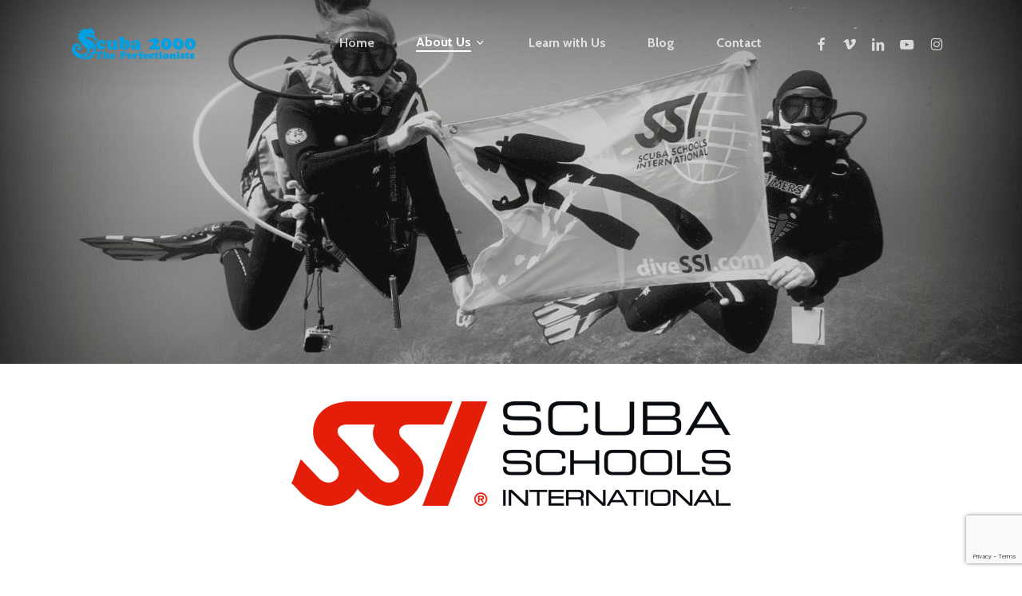

--- FILE ---
content_type: text/html; charset=UTF-8
request_url: https://scuba2000.co.uk/ssi/
body_size: 21002
content:
<!-- This page is cached by the Hummingbird Performance plugin v3.14.1 - https://wordpress.org/plugins/hummingbird-performance/. --><!doctype html>
<html lang="en-US" class="no-js">
<head>
	<meta charset="UTF-8">
	<meta name="viewport" content="width=device-width, initial-scale=1, maximum-scale=1, user-scalable=0" /><title>Scuba 2000 has been affiliated with SSI for 25+ years</title>
<meta name='robots' content='max-image-preview:large' />
<link rel='dns-prefetch' href='//fonts.googleapis.com' />
<link rel='dns-prefetch' href='//hb.wpmucdn.com' />
<link href='//hb.wpmucdn.com' rel='preconnect' />
<link href='http://fonts.googleapis.com' rel='preconnect' />
<link href='//fonts.gstatic.com' crossorigin='' rel='preconnect' />
<link rel="alternate" type="application/rss+xml" title="Scuba 2000 &raquo; Feed" href="https://scuba2000.co.uk/feed/" />
<link rel="alternate" type="application/rss+xml" title="Scuba 2000 &raquo; Comments Feed" href="https://scuba2000.co.uk/comments/feed/" />
<link rel="alternate" title="oEmbed (JSON)" type="application/json+oembed" href="https://scuba2000.co.uk/wp-json/oembed/1.0/embed?url=https%3A%2F%2Fscuba2000.co.uk%2Fssi%2F" />
<link rel="alternate" title="oEmbed (XML)" type="text/xml+oembed" href="https://scuba2000.co.uk/wp-json/oembed/1.0/embed?url=https%3A%2F%2Fscuba2000.co.uk%2Fssi%2F&#038;format=xml" />
		<!-- This site uses the Google Analytics by MonsterInsights plugin v9.10.0 - Using Analytics tracking - https://www.monsterinsights.com/ -->
		<!-- Note: MonsterInsights is not currently configured on this site. The site owner needs to authenticate with Google Analytics in the MonsterInsights settings panel. -->
					<!-- No tracking code set -->
				<!-- / Google Analytics by MonsterInsights -->
		<style id='wp-img-auto-sizes-contain-inline-css' type='text/css'>
img:is([sizes=auto i],[sizes^="auto," i]){contain-intrinsic-size:3000px 1500px}
/*# sourceURL=wp-img-auto-sizes-contain-inline-css */
</style>
<style id='wp-emoji-styles-inline-css' type='text/css'>

	img.wp-smiley, img.emoji {
		display: inline !important;
		border: none !important;
		box-shadow: none !important;
		height: 1em !important;
		width: 1em !important;
		margin: 0 0.07em !important;
		vertical-align: -0.1em !important;
		background: none !important;
		padding: 0 !important;
	}
/*# sourceURL=wp-emoji-styles-inline-css */
</style>
<style id='wp-block-library-inline-css' type='text/css'>
:root{--wp-block-synced-color:#7a00df;--wp-block-synced-color--rgb:122,0,223;--wp-bound-block-color:var(--wp-block-synced-color);--wp-editor-canvas-background:#ddd;--wp-admin-theme-color:#007cba;--wp-admin-theme-color--rgb:0,124,186;--wp-admin-theme-color-darker-10:#006ba1;--wp-admin-theme-color-darker-10--rgb:0,107,160.5;--wp-admin-theme-color-darker-20:#005a87;--wp-admin-theme-color-darker-20--rgb:0,90,135;--wp-admin-border-width-focus:2px}@media (min-resolution:192dpi){:root{--wp-admin-border-width-focus:1.5px}}.wp-element-button{cursor:pointer}:root .has-very-light-gray-background-color{background-color:#eee}:root .has-very-dark-gray-background-color{background-color:#313131}:root .has-very-light-gray-color{color:#eee}:root .has-very-dark-gray-color{color:#313131}:root .has-vivid-green-cyan-to-vivid-cyan-blue-gradient-background{background:linear-gradient(135deg,#00d084,#0693e3)}:root .has-purple-crush-gradient-background{background:linear-gradient(135deg,#34e2e4,#4721fb 50%,#ab1dfe)}:root .has-hazy-dawn-gradient-background{background:linear-gradient(135deg,#faaca8,#dad0ec)}:root .has-subdued-olive-gradient-background{background:linear-gradient(135deg,#fafae1,#67a671)}:root .has-atomic-cream-gradient-background{background:linear-gradient(135deg,#fdd79a,#004a59)}:root .has-nightshade-gradient-background{background:linear-gradient(135deg,#330968,#31cdcf)}:root .has-midnight-gradient-background{background:linear-gradient(135deg,#020381,#2874fc)}:root{--wp--preset--font-size--normal:16px;--wp--preset--font-size--huge:42px}.has-regular-font-size{font-size:1em}.has-larger-font-size{font-size:2.625em}.has-normal-font-size{font-size:var(--wp--preset--font-size--normal)}.has-huge-font-size{font-size:var(--wp--preset--font-size--huge)}.has-text-align-center{text-align:center}.has-text-align-left{text-align:left}.has-text-align-right{text-align:right}.has-fit-text{white-space:nowrap!important}#end-resizable-editor-section{display:none}.aligncenter{clear:both}.items-justified-left{justify-content:flex-start}.items-justified-center{justify-content:center}.items-justified-right{justify-content:flex-end}.items-justified-space-between{justify-content:space-between}.screen-reader-text{border:0;clip-path:inset(50%);height:1px;margin:-1px;overflow:hidden;padding:0;position:absolute;width:1px;word-wrap:normal!important}.screen-reader-text:focus{background-color:#ddd;clip-path:none;color:#444;display:block;font-size:1em;height:auto;left:5px;line-height:normal;padding:15px 23px 14px;text-decoration:none;top:5px;width:auto;z-index:100000}html :where(.has-border-color){border-style:solid}html :where([style*=border-top-color]){border-top-style:solid}html :where([style*=border-right-color]){border-right-style:solid}html :where([style*=border-bottom-color]){border-bottom-style:solid}html :where([style*=border-left-color]){border-left-style:solid}html :where([style*=border-width]){border-style:solid}html :where([style*=border-top-width]){border-top-style:solid}html :where([style*=border-right-width]){border-right-style:solid}html :where([style*=border-bottom-width]){border-bottom-style:solid}html :where([style*=border-left-width]){border-left-style:solid}html :where(img[class*=wp-image-]){height:auto;max-width:100%}:where(figure){margin:0 0 1em}html :where(.is-position-sticky){--wp-admin--admin-bar--position-offset:var(--wp-admin--admin-bar--height,0px)}@media screen and (max-width:600px){html :where(.is-position-sticky){--wp-admin--admin-bar--position-offset:0px}}

/*# sourceURL=wp-block-library-inline-css */
</style><style id='global-styles-inline-css' type='text/css'>
:root{--wp--preset--aspect-ratio--square: 1;--wp--preset--aspect-ratio--4-3: 4/3;--wp--preset--aspect-ratio--3-4: 3/4;--wp--preset--aspect-ratio--3-2: 3/2;--wp--preset--aspect-ratio--2-3: 2/3;--wp--preset--aspect-ratio--16-9: 16/9;--wp--preset--aspect-ratio--9-16: 9/16;--wp--preset--color--black: #000000;--wp--preset--color--cyan-bluish-gray: #abb8c3;--wp--preset--color--white: #ffffff;--wp--preset--color--pale-pink: #f78da7;--wp--preset--color--vivid-red: #cf2e2e;--wp--preset--color--luminous-vivid-orange: #ff6900;--wp--preset--color--luminous-vivid-amber: #fcb900;--wp--preset--color--light-green-cyan: #7bdcb5;--wp--preset--color--vivid-green-cyan: #00d084;--wp--preset--color--pale-cyan-blue: #8ed1fc;--wp--preset--color--vivid-cyan-blue: #0693e3;--wp--preset--color--vivid-purple: #9b51e0;--wp--preset--gradient--vivid-cyan-blue-to-vivid-purple: linear-gradient(135deg,rgb(6,147,227) 0%,rgb(155,81,224) 100%);--wp--preset--gradient--light-green-cyan-to-vivid-green-cyan: linear-gradient(135deg,rgb(122,220,180) 0%,rgb(0,208,130) 100%);--wp--preset--gradient--luminous-vivid-amber-to-luminous-vivid-orange: linear-gradient(135deg,rgb(252,185,0) 0%,rgb(255,105,0) 100%);--wp--preset--gradient--luminous-vivid-orange-to-vivid-red: linear-gradient(135deg,rgb(255,105,0) 0%,rgb(207,46,46) 100%);--wp--preset--gradient--very-light-gray-to-cyan-bluish-gray: linear-gradient(135deg,rgb(238,238,238) 0%,rgb(169,184,195) 100%);--wp--preset--gradient--cool-to-warm-spectrum: linear-gradient(135deg,rgb(74,234,220) 0%,rgb(151,120,209) 20%,rgb(207,42,186) 40%,rgb(238,44,130) 60%,rgb(251,105,98) 80%,rgb(254,248,76) 100%);--wp--preset--gradient--blush-light-purple: linear-gradient(135deg,rgb(255,206,236) 0%,rgb(152,150,240) 100%);--wp--preset--gradient--blush-bordeaux: linear-gradient(135deg,rgb(254,205,165) 0%,rgb(254,45,45) 50%,rgb(107,0,62) 100%);--wp--preset--gradient--luminous-dusk: linear-gradient(135deg,rgb(255,203,112) 0%,rgb(199,81,192) 50%,rgb(65,88,208) 100%);--wp--preset--gradient--pale-ocean: linear-gradient(135deg,rgb(255,245,203) 0%,rgb(182,227,212) 50%,rgb(51,167,181) 100%);--wp--preset--gradient--electric-grass: linear-gradient(135deg,rgb(202,248,128) 0%,rgb(113,206,126) 100%);--wp--preset--gradient--midnight: linear-gradient(135deg,rgb(2,3,129) 0%,rgb(40,116,252) 100%);--wp--preset--font-size--small: 13px;--wp--preset--font-size--medium: 20px;--wp--preset--font-size--large: 36px;--wp--preset--font-size--x-large: 42px;--wp--preset--spacing--20: 0.44rem;--wp--preset--spacing--30: 0.67rem;--wp--preset--spacing--40: 1rem;--wp--preset--spacing--50: 1.5rem;--wp--preset--spacing--60: 2.25rem;--wp--preset--spacing--70: 3.38rem;--wp--preset--spacing--80: 5.06rem;--wp--preset--shadow--natural: 6px 6px 9px rgba(0, 0, 0, 0.2);--wp--preset--shadow--deep: 12px 12px 50px rgba(0, 0, 0, 0.4);--wp--preset--shadow--sharp: 6px 6px 0px rgba(0, 0, 0, 0.2);--wp--preset--shadow--outlined: 6px 6px 0px -3px rgb(255, 255, 255), 6px 6px rgb(0, 0, 0);--wp--preset--shadow--crisp: 6px 6px 0px rgb(0, 0, 0);}:root { --wp--style--global--content-size: 1300px;--wp--style--global--wide-size: 1300px; }:where(body) { margin: 0; }.wp-site-blocks > .alignleft { float: left; margin-right: 2em; }.wp-site-blocks > .alignright { float: right; margin-left: 2em; }.wp-site-blocks > .aligncenter { justify-content: center; margin-left: auto; margin-right: auto; }:where(.is-layout-flex){gap: 0.5em;}:where(.is-layout-grid){gap: 0.5em;}.is-layout-flow > .alignleft{float: left;margin-inline-start: 0;margin-inline-end: 2em;}.is-layout-flow > .alignright{float: right;margin-inline-start: 2em;margin-inline-end: 0;}.is-layout-flow > .aligncenter{margin-left: auto !important;margin-right: auto !important;}.is-layout-constrained > .alignleft{float: left;margin-inline-start: 0;margin-inline-end: 2em;}.is-layout-constrained > .alignright{float: right;margin-inline-start: 2em;margin-inline-end: 0;}.is-layout-constrained > .aligncenter{margin-left: auto !important;margin-right: auto !important;}.is-layout-constrained > :where(:not(.alignleft):not(.alignright):not(.alignfull)){max-width: var(--wp--style--global--content-size);margin-left: auto !important;margin-right: auto !important;}.is-layout-constrained > .alignwide{max-width: var(--wp--style--global--wide-size);}body .is-layout-flex{display: flex;}.is-layout-flex{flex-wrap: wrap;align-items: center;}.is-layout-flex > :is(*, div){margin: 0;}body .is-layout-grid{display: grid;}.is-layout-grid > :is(*, div){margin: 0;}body{padding-top: 0px;padding-right: 0px;padding-bottom: 0px;padding-left: 0px;}:root :where(.wp-element-button, .wp-block-button__link){background-color: #32373c;border-width: 0;color: #fff;font-family: inherit;font-size: inherit;font-style: inherit;font-weight: inherit;letter-spacing: inherit;line-height: inherit;padding-top: calc(0.667em + 2px);padding-right: calc(1.333em + 2px);padding-bottom: calc(0.667em + 2px);padding-left: calc(1.333em + 2px);text-decoration: none;text-transform: inherit;}.has-black-color{color: var(--wp--preset--color--black) !important;}.has-cyan-bluish-gray-color{color: var(--wp--preset--color--cyan-bluish-gray) !important;}.has-white-color{color: var(--wp--preset--color--white) !important;}.has-pale-pink-color{color: var(--wp--preset--color--pale-pink) !important;}.has-vivid-red-color{color: var(--wp--preset--color--vivid-red) !important;}.has-luminous-vivid-orange-color{color: var(--wp--preset--color--luminous-vivid-orange) !important;}.has-luminous-vivid-amber-color{color: var(--wp--preset--color--luminous-vivid-amber) !important;}.has-light-green-cyan-color{color: var(--wp--preset--color--light-green-cyan) !important;}.has-vivid-green-cyan-color{color: var(--wp--preset--color--vivid-green-cyan) !important;}.has-pale-cyan-blue-color{color: var(--wp--preset--color--pale-cyan-blue) !important;}.has-vivid-cyan-blue-color{color: var(--wp--preset--color--vivid-cyan-blue) !important;}.has-vivid-purple-color{color: var(--wp--preset--color--vivid-purple) !important;}.has-black-background-color{background-color: var(--wp--preset--color--black) !important;}.has-cyan-bluish-gray-background-color{background-color: var(--wp--preset--color--cyan-bluish-gray) !important;}.has-white-background-color{background-color: var(--wp--preset--color--white) !important;}.has-pale-pink-background-color{background-color: var(--wp--preset--color--pale-pink) !important;}.has-vivid-red-background-color{background-color: var(--wp--preset--color--vivid-red) !important;}.has-luminous-vivid-orange-background-color{background-color: var(--wp--preset--color--luminous-vivid-orange) !important;}.has-luminous-vivid-amber-background-color{background-color: var(--wp--preset--color--luminous-vivid-amber) !important;}.has-light-green-cyan-background-color{background-color: var(--wp--preset--color--light-green-cyan) !important;}.has-vivid-green-cyan-background-color{background-color: var(--wp--preset--color--vivid-green-cyan) !important;}.has-pale-cyan-blue-background-color{background-color: var(--wp--preset--color--pale-cyan-blue) !important;}.has-vivid-cyan-blue-background-color{background-color: var(--wp--preset--color--vivid-cyan-blue) !important;}.has-vivid-purple-background-color{background-color: var(--wp--preset--color--vivid-purple) !important;}.has-black-border-color{border-color: var(--wp--preset--color--black) !important;}.has-cyan-bluish-gray-border-color{border-color: var(--wp--preset--color--cyan-bluish-gray) !important;}.has-white-border-color{border-color: var(--wp--preset--color--white) !important;}.has-pale-pink-border-color{border-color: var(--wp--preset--color--pale-pink) !important;}.has-vivid-red-border-color{border-color: var(--wp--preset--color--vivid-red) !important;}.has-luminous-vivid-orange-border-color{border-color: var(--wp--preset--color--luminous-vivid-orange) !important;}.has-luminous-vivid-amber-border-color{border-color: var(--wp--preset--color--luminous-vivid-amber) !important;}.has-light-green-cyan-border-color{border-color: var(--wp--preset--color--light-green-cyan) !important;}.has-vivid-green-cyan-border-color{border-color: var(--wp--preset--color--vivid-green-cyan) !important;}.has-pale-cyan-blue-border-color{border-color: var(--wp--preset--color--pale-cyan-blue) !important;}.has-vivid-cyan-blue-border-color{border-color: var(--wp--preset--color--vivid-cyan-blue) !important;}.has-vivid-purple-border-color{border-color: var(--wp--preset--color--vivid-purple) !important;}.has-vivid-cyan-blue-to-vivid-purple-gradient-background{background: var(--wp--preset--gradient--vivid-cyan-blue-to-vivid-purple) !important;}.has-light-green-cyan-to-vivid-green-cyan-gradient-background{background: var(--wp--preset--gradient--light-green-cyan-to-vivid-green-cyan) !important;}.has-luminous-vivid-amber-to-luminous-vivid-orange-gradient-background{background: var(--wp--preset--gradient--luminous-vivid-amber-to-luminous-vivid-orange) !important;}.has-luminous-vivid-orange-to-vivid-red-gradient-background{background: var(--wp--preset--gradient--luminous-vivid-orange-to-vivid-red) !important;}.has-very-light-gray-to-cyan-bluish-gray-gradient-background{background: var(--wp--preset--gradient--very-light-gray-to-cyan-bluish-gray) !important;}.has-cool-to-warm-spectrum-gradient-background{background: var(--wp--preset--gradient--cool-to-warm-spectrum) !important;}.has-blush-light-purple-gradient-background{background: var(--wp--preset--gradient--blush-light-purple) !important;}.has-blush-bordeaux-gradient-background{background: var(--wp--preset--gradient--blush-bordeaux) !important;}.has-luminous-dusk-gradient-background{background: var(--wp--preset--gradient--luminous-dusk) !important;}.has-pale-ocean-gradient-background{background: var(--wp--preset--gradient--pale-ocean) !important;}.has-electric-grass-gradient-background{background: var(--wp--preset--gradient--electric-grass) !important;}.has-midnight-gradient-background{background: var(--wp--preset--gradient--midnight) !important;}.has-small-font-size{font-size: var(--wp--preset--font-size--small) !important;}.has-medium-font-size{font-size: var(--wp--preset--font-size--medium) !important;}.has-large-font-size{font-size: var(--wp--preset--font-size--large) !important;}.has-x-large-font-size{font-size: var(--wp--preset--font-size--x-large) !important;}
/*# sourceURL=global-styles-inline-css */
</style>

<link rel='stylesheet' id='wphb-1-css' href='https://scuba2000.co.uk/wp-content/uploads/hummingbird-assets/2b05f746663a7cfe7ae5edb48c8be3e3.css' type='text/css' media='all' />
<style id='wphb-1-inline-css' type='text/css'>

		@font-face{
		     font-family:'Open Sans';
		     src:url('https://scuba2000.co.uk/wp-content/themes/salient/css/fonts/OpenSans-Light.woff') format('woff');
		     font-weight:300;
		     font-style:normal; 
		}
		 @font-face{
		     font-family:'Open Sans';
		     src:url('https://scuba2000.co.uk/wp-content/themes/salient/css/fonts/OpenSans-Regular.woff') format('woff');
		     font-weight:400;
		     font-style:normal; 
		}
		 @font-face{
		     font-family:'Open Sans';
		     src:url('https://scuba2000.co.uk/wp-content/themes/salient/css/fonts/OpenSans-SemiBold.woff') format('woff');
		     font-weight:600;
		     font-style:normal; 
		}
		 @font-face{
		     font-family:'Open Sans';
		     src:url('https://scuba2000.co.uk/wp-content/themes/salient/css/fonts/OpenSans-Bold.woff') format('woff');
		     font-weight:700;
		     font-style:normal; 
		}
html body[data-header-resize="1"] .container-wrap, 
			html body[data-header-format="left-header"][data-header-resize="0"] .container-wrap, 
			html body[data-header-resize="0"] .container-wrap, 
			body[data-header-format="left-header"][data-header-resize="0"] .container-wrap { 
				padding-top: 0; 
			} 
			.main-content > .row > #breadcrumbs.yoast { 
				padding: 20px 0; 
			}
/*# sourceURL=wphb-1-inline-css */
</style>
<link rel='stylesheet' id='salient-wp-menu-dynamic-css' href='https://scuba2000.co.uk/wp-content/uploads/hummingbird-assets/23e0d03c79c3dc0724504eb55f089821.css' type='text/css' media='all' />
<link rel='stylesheet' id='wphb-2-css' href='https://scuba2000.co.uk/wp-content/uploads/hummingbird-assets/7361956863a6e4f6438ce549b82c2ac0.css' type='text/css' media='all' />
<style id='wphb-2-inline-css' type='text/css'>
.no-rgba #header-space{display:none;}@media only screen and (max-width:999px){body #header-space[data-header-mobile-fixed="1"]{display:none;}#header-outer[data-mobile-fixed="false"]{position:absolute;}}@media only screen and (max-width:999px){body:not(.nectar-no-flex-height) #header-space[data-secondary-header-display="full"]:not([data-header-mobile-fixed="false"]){display:block!important;margin-bottom:-50px;}#header-space[data-secondary-header-display="full"][data-header-mobile-fixed="false"]{display:none;}}@media only screen and (min-width:1000px){#header-space{display:none;}.nectar-slider-wrap.first-section,.parallax_slider_outer.first-section,.full-width-content.first-section,.parallax_slider_outer.first-section .swiper-slide .content,.nectar-slider-wrap.first-section .swiper-slide .content,#page-header-bg,.nder-page-header,#page-header-wrap,.full-width-section.first-section{margin-top:0!important;}body #page-header-bg,body #page-header-wrap{height:108px;}body #search-outer{z-index:100000;}}@media only screen and (min-width:1000px){#page-header-wrap.fullscreen-header,#page-header-wrap.fullscreen-header #page-header-bg,html:not(.nectar-box-roll-loaded) .nectar-box-roll > #page-header-bg.fullscreen-header,.nectar_fullscreen_zoom_recent_projects,#nectar_fullscreen_rows:not(.afterLoaded) > div{height:100vh;}.wpb_row.vc_row-o-full-height.top-level,.wpb_row.vc_row-o-full-height.top-level > .col.span_12{min-height:100vh;}#page-header-bg[data-alignment-v="middle"] .span_6 .inner-wrap,#page-header-bg[data-alignment-v="top"] .span_6 .inner-wrap,.blog-archive-header.color-bg .container{padding-top:99px;}#page-header-wrap.container #page-header-bg .span_6 .inner-wrap{padding-top:0;}.nectar-slider-wrap[data-fullscreen="true"]:not(.loaded),.nectar-slider-wrap[data-fullscreen="true"]:not(.loaded) .swiper-container{height:calc(100vh + 2px)!important;}.admin-bar .nectar-slider-wrap[data-fullscreen="true"]:not(.loaded),.admin-bar .nectar-slider-wrap[data-fullscreen="true"]:not(.loaded) .swiper-container{height:calc(100vh - 30px)!important;}}@media only screen and (max-width:999px){#page-header-bg[data-alignment-v="middle"]:not(.fullscreen-header) .span_6 .inner-wrap,#page-header-bg[data-alignment-v="top"] .span_6 .inner-wrap,.blog-archive-header.color-bg .container{padding-top:34px;}.vc_row.top-level.full-width-section:not(.full-width-ns) > .span_12,#page-header-bg[data-alignment-v="bottom"] .span_6 .inner-wrap{padding-top:24px;}}@media only screen and (max-width:690px){.vc_row.top-level.full-width-section:not(.full-width-ns) > .span_12{padding-top:34px;}.vc_row.top-level.full-width-content .nectar-recent-posts-single_featured .recent-post-container > .inner-wrap{padding-top:24px;}}@media only screen and (max-width:999px){.full-width-ns .nectar-slider-wrap .swiper-slide[data-y-pos="middle"] .content,.full-width-ns .nectar-slider-wrap .swiper-slide[data-y-pos="top"] .content{padding-top:30px;}}@media only screen and (max-width:999px){.using-mobile-browser #nectar_fullscreen_rows:not(.afterLoaded):not([data-mobile-disable="on"]) > div{height:calc(100vh - 76px);}.using-mobile-browser .wpb_row.vc_row-o-full-height.top-level,.using-mobile-browser .wpb_row.vc_row-o-full-height.top-level > .col.span_12,[data-permanent-transparent="1"].using-mobile-browser .wpb_row.vc_row-o-full-height.top-level,[data-permanent-transparent="1"].using-mobile-browser .wpb_row.vc_row-o-full-height.top-level > .col.span_12{min-height:calc(100vh - 76px);}html:not(.nectar-box-roll-loaded) .nectar-box-roll > #page-header-bg.fullscreen-header,.nectar_fullscreen_zoom_recent_projects,.nectar-slider-wrap[data-fullscreen="true"]:not(.loaded),.nectar-slider-wrap[data-fullscreen="true"]:not(.loaded) .swiper-container,#nectar_fullscreen_rows:not(.afterLoaded):not([data-mobile-disable="on"]) > div{height:calc(100vh - 1px);}.wpb_row.vc_row-o-full-height.top-level,.wpb_row.vc_row-o-full-height.top-level > .col.span_12{min-height:calc(100vh - 1px);}body[data-transparent-header="false"] #ajax-content-wrap.no-scroll{min-height:calc(100vh - 1px);height:calc(100vh - 1px);}}#nectar_fullscreen_rows{background-color:transparent;}body .container-wrap .vc_row-fluid[data-column-margin="90px"] > .span_12,html body .vc_row-fluid[data-column-margin="90px"] > .span_12,body .container-wrap .vc_row-fluid[data-column-margin="90px"] .full-page-inner > .container > .span_12,body .container-wrap .vc_row-fluid[data-column-margin="90px"] .full-page-inner > .span_12{margin-left:-45px;margin-right:-45px;}body .container-wrap .vc_row-fluid[data-column-margin="90px"] .wpb_column:not(.child_column),body .container-wrap .inner_row[data-column-margin="90px"] .child_column,html body .vc_row-fluid[data-column-margin="90px"] .wpb_column:not(.child_column),html body .inner_row[data-column-margin="90px"] .child_column{padding-left:45px;padding-right:45px;}.container-wrap .vc_row-fluid[data-column-margin="90px"].full-width-content > .span_12,html body .vc_row-fluid[data-column-margin="90px"].full-width-content > .span_12,.container-wrap .vc_row-fluid[data-column-margin="90px"].full-width-content .full-page-inner > .span_12{margin-left:0;margin-right:0;padding-left:45px;padding-right:45px;}.single-portfolio #full_width_portfolio .vc_row-fluid[data-column-margin="90px"].full-width-content > .span_12{padding-right:45px;}@media only screen and (max-width:999px) and (min-width:691px){.vc_row-fluid[data-column-margin="90px"] > .span_12 > .one-fourths:not([class*="vc_col-xs-"]),.vc_row-fluid .vc_row-fluid.inner_row[data-column-margin="90px"] > .span_12 > .one-fourths:not([class*="vc_col-xs-"]){margin-bottom:90px;}}@media only screen and (max-width:999px){.vc_row-fluid[data-column-margin="90px"] .wpb_column:not([class*="vc_col-xs-"]):not(.child_column):not(:last-child),.inner_row[data-column-margin="90px"] .child_column:not([class*="vc_col-xs-"]):not(:last-child){margin-bottom:90px;}}.col.padding-2-percent > .vc_column-inner,.col.padding-2-percent > .n-sticky > .vc_column-inner{padding:calc(600px * 0.03);}@media only screen and (max-width:690px){.col.padding-2-percent > .vc_column-inner,.col.padding-2-percent > .n-sticky > .vc_column-inner{padding:calc(100vw * 0.03);}}@media only screen and (min-width:1000px){.col.padding-2-percent > .vc_column-inner,.col.padding-2-percent > .n-sticky > .vc_column-inner{padding:calc((100vw - 180px) * 0.02);}.column_container:not(.vc_col-sm-12) .col.padding-2-percent > .vc_column-inner{padding:calc((100vw - 180px) * 0.01);}}@media only screen and (min-width:1425px){.col.padding-2-percent > .vc_column-inner{padding:calc(1245px * 0.02);}.column_container:not(.vc_col-sm-12) .col.padding-2-percent > .vc_column-inner{padding:calc(1245px * 0.01);}}.full-width-content .col.padding-2-percent > .vc_column-inner{padding:calc(100vw * 0.02);}@media only screen and (max-width:999px){.full-width-content .col.padding-2-percent > .vc_column-inner{padding:calc(100vw * 0.03);}}@media only screen and (min-width:1000px){.full-width-content .column_container:not(.vc_col-sm-12) .col.padding-2-percent > .vc_column-inner{padding:calc(100vw * 0.01);}}#ajax-content-wrap .col[data-padding-pos="top-bottom"]> .vc_column-inner,#ajax-content-wrap .col[data-padding-pos="top-bottom"] > .n-sticky > .vc_column-inner{padding-left:0;padding-right:0}.img-with-aniamtion-wrap[data-border-radius="5px"] .img-with-animation,.img-with-aniamtion-wrap[data-border-radius="5px"] .inner,.img-with-aniamtion-wrap[data-border-radius="5px"] .hover-wrap{border-radius:5px;}.nectar-split-heading .heading-line{display:block;overflow:hidden;position:relative}.nectar-split-heading .heading-line >div{display:block;transform:translateY(200%);-webkit-transform:translateY(200%)}.nectar-split-heading h1{margin-bottom:0}.centered-text .nectar-split-heading[data-animation-type="line-reveal-by-space"] h1,.centered-text .nectar-split-heading[data-animation-type="line-reveal-by-space"] h2,.centered-text .nectar-split-heading[data-animation-type="line-reveal-by-space"] h3,.centered-text .nectar-split-heading[data-animation-type="line-reveal-by-space"] h4{margin:0 auto;}.nectar-split-heading[data-animation-type="line-reveal-by-space"]:not(.markup-generated){opacity:0;}.nectar-split-heading[data-animation-type="line-reveal-by-space"]:not(.markup-generated).animated-in{opacity:1;}@media only screen and (max-width:999px){.nectar-split-heading[data-m-rm-animation="true"]{opacity:1!important;}}.nectar-split-heading[data-animation-type="line-reveal-by-space"] > * > span{position:relative;display:inline-block;overflow:hidden;}.nectar-split-heading[data-animation-type="line-reveal-by-space"] span{vertical-align:bottom;}.nectar-split-heading[data-animation-type="line-reveal-by-space"] span{line-height:1.2;}@media only screen and (min-width:1000px){.nectar-split-heading[data-animation-type="line-reveal-by-space"]:not(.markup-generated) > *{line-height:1.2;}}@media only screen and (max-width:999px){.nectar-split-heading[data-animation-type="line-reveal-by-space"]:not([data-m-rm-animation="true"]):not(.markup-generated) > *{line-height:1.2;}}.nectar-split-heading[data-animation-type="line-reveal-by-space"][data-stagger="true"]:not([data-text-effect*="letter-reveal"]) span .inner{transition:transform 1.2s cubic-bezier(0.25,1,0.5,1),opacity 1.2s cubic-bezier(0.25,1,0.5,1);}.nectar-split-heading[data-animation-type="line-reveal-by-space"] span .inner{position:relative;display:inline-block;-webkit-transform:translateY(1.3em);transform:translateY(1.3em);}.nectar-split-heading[data-animation-type="line-reveal-by-space"] span .inner.animated{-webkit-transform:none;transform:none;opacity:1;}.nectar-split-heading[data-animation-type="line-reveal-by-space"][data-align="left"]{display:flex;justify-content:flex-start;}.nectar-split-heading[data-animation-type="line-reveal-by-space"][data-align="center"]{display:flex;justify-content:center;}.nectar-split-heading[data-animation-type="line-reveal-by-space"][data-align="right"]{display:flex;justify-content:flex-end;}@media only screen and (max-width:999px){.nectar-split-heading[data-animation-type="line-reveal-by-space"][data-m-align="left"]{display:flex;justify-content:flex-start;}.nectar-split-heading[data-animation-type="line-reveal-by-space"][data-m-align="center"]{display:flex;justify-content:center;}.nectar-split-heading[data-animation-type="line-reveal-by-space"][data-m-align="right"]{display:flex;justify-content:flex-end;}}.nectar-cta.hover_color_ffffff .link_wrap:hover{background-color:#ffffff!important;}.screen-reader-text,.nectar-skip-to-content:not(:focus){border:0;clip:rect(1px,1px,1px,1px);clip-path:inset(50%);height:1px;margin:-1px;overflow:hidden;padding:0;position:absolute!important;width:1px;word-wrap:normal!important;}.row .col img:not([srcset]){width:auto;}.row .col img.img-with-animation.nectar-lazy:not([srcset]){width:100%;}
/*# sourceURL=wphb-2-inline-css */
</style>
<link rel='stylesheet' id='redux-google-fonts-salient_redux-css' href='https://fonts.googleapis.com/css?family=Roboto%3A500%2C400%7CCabin%3A700%2C600%2C500%2C400italic%2C400%7CQuicksand%3A400&#038;subset=latin&#038;ver=6.9' type='text/css' media='all' />
<script type="text/javascript" src="https://scuba2000.co.uk/wp-content/uploads/hummingbird-assets/a1a634999f250a413556615367fa02df.js" id="wphb-3-js"></script>
<script></script><link rel="https://api.w.org/" href="https://scuba2000.co.uk/wp-json/" /><link rel="alternate" title="JSON" type="application/json" href="https://scuba2000.co.uk/wp-json/wp/v2/pages/6205" /><link rel="EditURI" type="application/rsd+xml" title="RSD" href="https://scuba2000.co.uk/xmlrpc.php?rsd" />
<meta name="generator" content="WordPress 6.9" />
<link rel='shortlink' href='https://scuba2000.co.uk/?p=6205' />
		<script type="text/javascript" async defer data-pin-color="red"  data-pin-hover="true"
			src="https://scuba2000.co.uk/wp-content/plugins/pinterest-pin-it-button-on-image-hover-and-post/js/pinit.js"></script>
				<script>
			document.documentElement.className = document.documentElement.className.replace('no-js', 'js');
		</script>
				<style>
			.no-js img.lazyload {
				display: none;
			}

			figure.wp-block-image img.lazyloading {
				min-width: 150px;
			}

			.lazyload,
			.lazyloading {
				--smush-placeholder-width: 100px;
				--smush-placeholder-aspect-ratio: 1/1;
				width: var(--smush-placeholder-width) !important;
				aspect-ratio: var(--smush-placeholder-aspect-ratio) !important;
			}

						.lazyload, .lazyloading {
				opacity: 0;
			}

			.lazyloaded {
				opacity: 1;
				transition: opacity 400ms;
				transition-delay: 0ms;
			}

					</style>
		<script type="text/javascript"> var root = document.getElementsByTagName( "html" )[0]; root.setAttribute( "class", "js" ); </script><style type="text/css">.recentcomments a{display:inline !important;padding:0 !important;margin:0 !important;}</style><!-- SEO meta tags powered by SmartCrawl https://wpmudev.com/project/smartcrawl-wordpress-seo/ -->
<link rel="canonical" href="https://scuba2000.co.uk/ssi/" />
<meta name="description" content="SSI have been leading the way in diving education for 50 years and we are proud to have been affiliated with them for more than 25 years." />
<script type="application/ld+json">{"@context":"https:\/\/schema.org","@graph":[{"@type":"Organization","@id":"https:\/\/scuba2000.co.uk\/#schema-publishing-organization","url":"https:\/\/scuba2000.co.uk","name":"Scuba 2000","logo":{"@type":"ImageObject","@id":"https:\/\/scuba2000.co.uk\/#schema-organization-logo","url":"http:\/\/scuba2000.co.uk\/wp-content\/uploads\/2020\/12\/cropped-Scuba-2000-S-Icon.png","height":60,"width":60}},{"@type":"WebSite","@id":"https:\/\/scuba2000.co.uk\/#schema-website","url":"https:\/\/scuba2000.co.uk","name":"Scuba 2000","encoding":"UTF-8","potentialAction":{"@type":"SearchAction","target":"https:\/\/scuba2000.co.uk\/search\/{search_term_string}\/","query-input":"required name=search_term_string"},"image":{"@type":"ImageObject","@id":"https:\/\/scuba2000.co.uk\/#schema-site-logo","url":"https:\/\/scuba2000.co.uk\/wp-content\/uploads\/2020\/12\/cropped-Scuba-2000-S-Icon.png","height":512,"width":512,"caption":"Scuba 2000 - Your Ultimate Dive Experience"}},{"@type":"BreadcrumbList","@id":"https:\/\/scuba2000.co.uk\/ssi?page&pagename=ssi\/#breadcrumb","itemListElement":[{"@type":"ListItem","position":1,"name":"Home","item":"https:\/\/scuba2000.co.uk"},{"@type":"ListItem","position":2,"name":"Why SSI"}]},{"@type":"Person","@id":"https:\/\/scuba2000.co.uk\/author\/admin\/#schema-author","name":"Ayaan Chitty","url":"https:\/\/scuba2000.co.uk\/author\/admin\/"},{"@type":"WebPage","@id":"https:\/\/scuba2000.co.uk\/ssi\/#schema-webpage","isPartOf":{"@id":"https:\/\/scuba2000.co.uk\/#schema-website"},"publisher":{"@id":"https:\/\/scuba2000.co.uk\/#schema-publishing-organization"},"url":"https:\/\/scuba2000.co.uk\/ssi\/"},{"@type":"Article","mainEntityOfPage":{"@id":"https:\/\/scuba2000.co.uk\/ssi\/#schema-webpage"},"author":{"@id":"https:\/\/scuba2000.co.uk\/author\/admin\/#schema-author"},"publisher":{"@id":"https:\/\/scuba2000.co.uk\/#schema-publishing-organization"},"dateModified":"2020-12-31T12:29:06","datePublished":"2020-11-20T08:16:30","headline":"Scuba 2000 has been affiliated with SSI for 25+ years","description":"SSI have been leading the way in diving education for 50 years and we are proud to have been affiliated with them for more than 25 years.","name":"Why SSI","image":{"@type":"ImageObject","@id":"https:\/\/scuba2000.co.uk\/ssi\/#schema-article-image","url":"https:\/\/scuba2000.co.uk\/wp-content\/uploads\/2020\/11\/Scuba-2000-2-3.jpg","height":1350,"width":1800},"thumbnailUrl":"https:\/\/scuba2000.co.uk\/wp-content\/uploads\/2020\/11\/Scuba-2000-2-3.jpg"}]}</script>
<meta property="og:type" content="article" />
<meta property="og:url" content="https://scuba2000.co.uk/ssi/" />
<meta property="og:title" content="Scuba 2000 has been affiliated with SSI for 25+ years" />
<meta property="og:description" content="SSI have been leading the way in diving education for 50 years and we are proud to have been affiliated with them for more than 25 years." />
<meta property="og:image" content="https://scuba2000.co.uk/wp-content/uploads/2020/11/Scuba-2000-2-3.jpg" />
<meta property="og:image:width" content="1800" />
<meta property="og:image:height" content="1350" />
<meta property="article:published_time" content="2020-11-20T08:16:30" />
<meta property="article:author" content="Ayaan Chitty" />
<meta name="twitter:card" content="summary_large_image" />
<meta name="twitter:site" content="scuba2000" />
<meta name="twitter:title" content="Scuba 2000 has been affiliated with SSI for 25+ years" />
<meta name="twitter:description" content="SSI have been leading the way in diving education for 50 years and we are proud to have been affiliated with them for more than 25 years." />
<meta name="twitter:image" content="https://scuba2000.co.uk/wp-content/uploads/2020/11/Scuba-2000-2-3.jpg" />
<!-- /SEO -->
<meta name="generator" content="Powered by WPBakery Page Builder - drag and drop page builder for WordPress."/>
<link rel="icon" href="https://scuba2000.co.uk/wp-content/uploads/2020/12/cropped-Scuba-2000-S-Icon-32x32.png" sizes="32x32" />
<link rel="icon" href="https://scuba2000.co.uk/wp-content/uploads/2020/12/cropped-Scuba-2000-S-Icon-192x192.png" sizes="192x192" />
<link rel="apple-touch-icon" href="https://scuba2000.co.uk/wp-content/uploads/2020/12/cropped-Scuba-2000-S-Icon-180x180.png" />
<meta name="msapplication-TileImage" content="https://scuba2000.co.uk/wp-content/uploads/2020/12/cropped-Scuba-2000-S-Icon-270x270.png" />
<style type="text/css" data-type="vc_shortcodes-default-css">.vc_do_custom_heading{margin-bottom:0.625rem;margin-top:0;}</style><noscript><style> .wpb_animate_when_almost_visible { opacity: 1; }</style></noscript><link rel='stylesheet' id='wphb-4-css' href='https://scuba2000.co.uk/wp-content/uploads/hummingbird-assets/b31c66c54d2e9c6d3d9ef2b3cc492557.css' type='text/css' media='all' />
</head><body class="wp-singular page-template-default page page-id-6205 wp-theme-salient material wpb-js-composer js-comp-ver-7.6 vc_responsive" data-footer-reveal="false" data-footer-reveal-shadow="none" data-header-format="default" data-body-border="off" data-boxed-style="" data-header-breakpoint="1000" data-dropdown-style="minimal" data-cae="easeOutExpo" data-cad="1350" data-megamenu-width="contained" data-aie="fade-in" data-ls="fancybox" data-apte="standard" data-hhun="0" data-fancy-form-rcs="default" data-form-style="default" data-form-submit="regular" data-is="minimal" data-button-style="rounded_shadow" data-user-account-button="false" data-flex-cols="true" data-col-gap="40px" data-header-inherit-rc="false" data-header-search="false" data-animated-anchors="true" data-ajax-transitions="false" data-full-width-header="false" data-slide-out-widget-area="true" data-slide-out-widget-area-style="slide-out-from-right" data-user-set-ocm="off" data-loading-animation="none" data-bg-header="true" data-responsive="1" data-ext-responsive="true" data-ext-padding="90" data-header-resize="1" data-header-color="custom" data-cart="false" data-remove-m-parallax="" data-remove-m-video-bgs="1" data-m-animate="0" data-force-header-trans-color="light" data-smooth-scrolling="0" data-permanent-transparent="false" >
	
	<script type="text/javascript">
	 (function(window, document) {

		document.documentElement.classList.remove("no-js");

		if(navigator.userAgent.match(/(Android|iPod|iPhone|iPad|BlackBerry|IEMobile|Opera Mini)/)) {
			document.body.className += " using-mobile-browser mobile ";
		}
		if(navigator.userAgent.match(/Mac/) && navigator.maxTouchPoints && navigator.maxTouchPoints > 2) {
			document.body.className += " using-ios-device ";
		}

		if( !("ontouchstart" in window) ) {

			var body = document.querySelector("body");
			var winW = window.innerWidth;
			var bodyW = body.clientWidth;

			if (winW > bodyW + 4) {
				body.setAttribute("style", "--scroll-bar-w: " + (winW - bodyW - 4) + "px");
			} else {
				body.setAttribute("style", "--scroll-bar-w: 0px");
			}
		}

	 })(window, document);
   </script><a href="#ajax-content-wrap" class="nectar-skip-to-content">Skip to main content</a><div class="ocm-effect-wrap"><div class="ocm-effect-wrap-inner">	
	<div id="header-space"  data-header-mobile-fixed='1'></div> 
	
		<div id="header-outer" data-has-menu="true" data-has-buttons="no" data-header-button_style="default" data-using-pr-menu="false" data-mobile-fixed="1" data-ptnm="false" data-lhe="animated_underline" data-user-set-bg="#ffffff" data-format="default" data-permanent-transparent="false" data-megamenu-rt="0" data-remove-fixed="0" data-header-resize="1" data-cart="false" data-transparency-option="1" data-box-shadow="none" data-shrink-num="6" data-using-secondary="0" data-using-logo="1" data-logo-height="40" data-m-logo-height="24" data-padding="34" data-full-width="false" data-condense="false" data-transparent-header="true" data-transparent-shadow-helper="true" data-remove-border="true" class="transparent">
		
<div id="search-outer" class="nectar">
	<div id="search">
		<div class="container">
			 <div id="search-box">
				 <div class="inner-wrap">
					 <div class="col span_12">
						  <form role="search" action="https://scuba2000.co.uk/" method="GET">
														 <input type="text" name="s" id="s" value="" aria-label="Search" placeholder="Search" />
							 
						<span>Hit enter to search or ESC to close</span>
												</form>
					</div><!--/span_12-->
				</div><!--/inner-wrap-->
			 </div><!--/search-box-->
			 <div id="close"><a href="#" role="button"><span class="screen-reader-text">Close Search</span>
				<span class="close-wrap"> <span class="close-line close-line1" role="presentation"></span> <span class="close-line close-line2" role="presentation"></span> </span>				 </a></div>
		 </div><!--/container-->
	</div><!--/search-->
</div><!--/search-outer-->

<header id="top" role="banner">
	<div class="container">
		<div class="row">
			<div class="col span_3">
								<a id="logo" href="https://scuba2000.co.uk" data-supplied-ml-starting-dark="false" data-supplied-ml-starting="true" data-supplied-ml="true" >
					<img class="stnd skip-lazy dark-version" width="1810" height="467" alt="Scuba 2000" src="https://scuba2000.co.uk/wp-content/uploads/2020/11/2020-scuba-2000.png"  /><img class="mobile-only-logo skip-lazy" alt="Scuba 2000" width="513" height="532" src="https://scuba2000.co.uk/wp-content/uploads/2020/12/Scuba-2000-S-Icon.png" /><img class="starting-logo mobile-only-logo skip-lazy" width="513" height="532"  alt="Scuba 2000" src="https://scuba2000.co.uk/wp-content/uploads/2020/12/Scuba-2000-S-Icon.png" /><img class="starting-logo skip-lazy" width="1810" height="467" alt="Scuba 2000" src="https://scuba2000.co.uk/wp-content/uploads/2020/11/2020-scuba-2000.png" srcset="https://scuba2000.co.uk/wp-content/uploads/2020/11/2020-scuba-2000.png 1x, https://scuba2000.co.uk/wp-content/uploads/2020/11/2020-scuba-2000.png 2x" />				</a>
							</div><!--/span_3-->

			<div class="col span_9 col_last">
									<div class="nectar-mobile-only mobile-header"><div class="inner"></div></div>
													<div class="slide-out-widget-area-toggle mobile-icon slide-out-from-right" data-custom-color="false" data-icon-animation="simple-transform">
						<div> <a href="#slide-out-widget-area" role="button" aria-label="Navigation Menu" aria-expanded="false" class="closed">
							<span class="screen-reader-text">Menu</span><span aria-hidden="true"> <i class="lines-button x2"> <i class="lines"></i> </i> </span>						</a></div>
					</div>
				
									<nav aria-label="Main Menu">
													<ul class="sf-menu">
								<li id="menu-item-5910" class="menu-item menu-item-type-post_type menu-item-object-page menu-item-home nectar-regular-menu-item menu-item-5910"><a href="https://scuba2000.co.uk/"><span class="menu-title-text">Home</span></a></li>
<li id="menu-item-7075" class="menu-item menu-item-type-custom menu-item-object-custom current-menu-ancestor current-menu-parent menu-item-has-children nectar-regular-menu-item sf-with-ul menu-item-7075"><a href="#" aria-haspopup="true" aria-expanded="false"><span class="menu-title-text">About Us</span><span class="sf-sub-indicator"><i class="fa fa-angle-down icon-in-menu" aria-hidden="true"></i></span></a>
<ul class="sub-menu">
	<li id="menu-item-9174" class="menu-item menu-item-type-custom menu-item-object-custom menu-item-has-children nectar-regular-menu-item menu-item-9174"><a href="#" aria-haspopup="true" aria-expanded="false"><span class="menu-title-text">Client Information</span><span class="sf-sub-indicator"><i class="fa fa-angle-right icon-in-menu" aria-hidden="true"></i></span></a>
	<ul class="sub-menu">
		<li id="menu-item-9175" class="menu-item menu-item-type-post_type menu-item-object-page nectar-regular-menu-item menu-item-9175"><a href="https://scuba2000.co.uk/register/"><span class="menu-title-text">New Client Registration</span></a></li>
		<li id="menu-item-9176" class="menu-item menu-item-type-custom menu-item-object-custom nectar-regular-menu-item menu-item-9176"><a href="http://scuba2000.co.uk/wp-content/uploads/2022/02/Diver_Medical_Participant_Questionnaire_Feb2022.pdf"><span class="menu-title-text">Medical Form</span></a></li>
	</ul>
</li>
	<li id="menu-item-6158" class="menu-item menu-item-type-post_type menu-item-object-page nectar-regular-menu-item menu-item-6158"><a href="https://scuba2000.co.uk/story/"><span class="menu-title-text">Our Story</span></a></li>
	<li id="menu-item-6157" class="menu-item menu-item-type-post_type menu-item-object-page nectar-regular-menu-item menu-item-6157"><a href="https://scuba2000.co.uk/team/"><span class="menu-title-text">Our Team</span></a></li>
	<li id="menu-item-6573" class="menu-item menu-item-type-post_type menu-item-object-page nectar-regular-menu-item menu-item-6573"><a href="https://scuba2000.co.uk/gallery/"><span class="menu-title-text">Gallery</span></a></li>
	<li id="menu-item-6208" class="menu-item menu-item-type-post_type menu-item-object-page current-menu-item page_item page-item-6205 current_page_item nectar-regular-menu-item menu-item-6208"><a href="https://scuba2000.co.uk/ssi/" aria-current="page"><span class="menu-title-text">Why SSI</span></a></li>
	<li id="menu-item-6253" class="menu-item menu-item-type-post_type menu-item-object-page nectar-regular-menu-item menu-item-6253"><a href="https://scuba2000.co.uk/tretharrup-farm/"><span class="menu-title-text">Stay at Tretharrup Farm</span></a></li>
</ul>
</li>
<li id="menu-item-6330" class="menu-item menu-item-type-post_type menu-item-object-page nectar-regular-menu-item menu-item-6330"><a href="https://scuba2000.co.uk/learn-snorkelling-scuba-diving/"><span class="menu-title-text">Learn with Us</span></a></li>
<li id="menu-item-7072" class="menu-item menu-item-type-post_type menu-item-object-page nectar-regular-menu-item menu-item-7072"><a href="https://scuba2000.co.uk/blog/"><span class="menu-title-text">Blog</span></a></li>
<li id="menu-item-6180" class="menu-item menu-item-type-post_type menu-item-object-page nectar-regular-menu-item menu-item-6180"><a href="https://scuba2000.co.uk/contact/"><span class="menu-title-text">Contact</span></a></li>
<li id="social-in-menu" class="button_social_group"><a target="_blank" rel="noopener" href="https://www.facebook.com/Scuba-2000-183226505057611"><span class="screen-reader-text">facebook</span><i class="fa fa-facebook" aria-hidden="true"></i> </a><a target="_blank" rel="noopener" href="https://vimeo.com/scuba2000"><span class="screen-reader-text">vimeo</span><i class="fa fa-vimeo" aria-hidden="true"></i> </a><a target="_blank" rel="noopener" href="https://www.linkedin.com/company/scuba-2000/"><span class="screen-reader-text">linkedin</span><i class="fa fa-linkedin" aria-hidden="true"></i> </a><a target="_blank" rel="noopener" href="https://www.youtube.com/channel/UCWFvJoCl6IFVvKL95rUJtZg"><span class="screen-reader-text">youtube</span><i class="fa fa-youtube-play" aria-hidden="true"></i> </a><a target="_blank" rel="noopener" href="https://www.instagram.com/scuba2000/"><span class="screen-reader-text">instagram</span><i class="fa fa-instagram" aria-hidden="true"></i> </a></li>							</ul>
													<ul class="buttons sf-menu" data-user-set-ocm="off">

								
							</ul>
						
					</nav>

					
				</div><!--/span_9-->

				
			</div><!--/row-->
					</div><!--/container-->
	</header>		
	</div>
		<div id="ajax-content-wrap">
<div class="container-wrap">
	<div class="container main-content" role="main">
		<div class="row">
			
		<div id="fws_6931ca0fd1d9d"  data-column-margin="default" data-midnight="light" data-top-percent="15%" data-bottom-percent="13%"  class="wpb_row vc_row-fluid vc_row top-level full-width-section vc_row-o-equal-height vc_row-flex vc_row-o-content-bottom parallax_section"  style="padding-top: calc(100vw * 0.15); padding-bottom: calc(100vw * 0.13); "><div class="row-bg-wrap" data-bg-animation="fade-in" data-bg-animation-delay="" data-bg-overlay="true"><div class="inner-wrap row-bg-layer using-image" style="background-color: #d1d1ca;" ><div class="row-bg viewport-desktop using-image using-bg-color lazyload" data-parallax-speed="fast" style="background-image:inherit; background-position: center center; background-repeat: no-repeat; background-color: #d1d1ca; " data-bg-image="url(https://scuba2000.co.uk/wp-content/uploads/2020/11/Scuba-2000-SSI-Flag-France.jpg)"></div></div><div class="row-bg-overlay row-bg-layer" style="background-color:rgba(68,68,68,0.75);  opacity: 0.3; "></div></div><div class="row_col_wrap_12 col span_12 light left">
	<div  class="vc_col-sm-6 wpb_column column_container vc_column_container col no-extra-padding inherit_tablet inherit_phone "  data-padding-pos="all" data-has-bg-color="false" data-bg-color="" data-bg-opacity="1" data-animation="" data-delay="0" >
		<div class="vc_column-inner" >
			<div class="wpb_wrapper">
				<div id="fws_6931ca0fd3a43" data-midnight="" data-column-margin="default" class="wpb_row vc_row-fluid vc_row inner_row"  style=""><div class="row-bg-wrap"> <div class="row-bg" ></div> </div><div class="row_col_wrap_12_inner col span_12  left">
	<div  class="vc_col-sm-12 wpb_column column_container vc_column_container col child_column no-extra-padding inherit_tablet inherit_phone "   data-padding-pos="all" data-has-bg-color="false" data-bg-color="" data-bg-opacity="1" data-animation="" data-delay="0" >
		<div class="vc_column-inner" >
		<div class="wpb_wrapper">
			<div class="nectar-split-heading " data-align="default" data-m-align="inherit" data-text-effect="default" data-animation-type="line-reveal-by-space" data-animation-delay="0" data-animation-offset="" data-m-rm-animation="" data-stagger="" data-custom-font-size="false" ><h1 ></h1></div>
		</div> 
	</div>
	</div> 
</div></div><p style="text-align: left" class="vc_custom_heading vc_do_custom_heading wpb_animate_when_almost_visible wpb_slideInUp slideInUp" ></p>
			</div> 
		</div>
	</div> 

	<div  class="vc_col-sm-6 wpb_column column_container vc_column_container col no-extra-padding inherit_tablet inherit_phone "  data-padding-pos="all" data-has-bg-color="false" data-bg-color="" data-bg-opacity="1" data-animation="" data-delay="0" >
		<div class="vc_column-inner" >
			<div class="wpb_wrapper">
				
			</div> 
		</div>
	</div> 
</div></div>
		<div id="fws_6931ca0fd48a2"  data-column-margin="90px" data-midnight="dark" data-top-percent="2%"  class="wpb_row vc_row-fluid vc_row vc_row-o-equal-height vc_row-flex vc_row-o-content-top"  style="padding-top: calc(100vw * 0.02); padding-bottom: 0px; "><div class="row-bg-wrap" data-bg-animation="none" data-bg-animation-delay="" data-bg-overlay="false"><div class="inner-wrap row-bg-layer" ><div class="row-bg viewport-desktop"  style=""></div></div></div><div class="row_col_wrap_12 col span_12 dark left">
	<div  class="vc_col-sm-12 wpb_column column_container vc_column_container col centered-text padding-2-percent inherit_tablet inherit_phone "  data-padding-pos="top-bottom" data-has-bg-color="false" data-bg-color="" data-bg-opacity="1" data-animation="" data-delay="0" >
		<div class="vc_column-inner" >
			<div class="wpb_wrapper">
				<div class="img-with-aniamtion-wrap " data-max-width="100%" data-max-width-mobile="default" data-shadow="none" data-animation="grow-in" >
      <div class="inner">
        <div class="hover-wrap"> 
          <div class="hover-wrap-inner">
            <img fetchpriority="high" decoding="async" class="img-with-animation skip-lazy" data-delay="0" height="131" width="550" data-animation="grow-in" src="https://scuba2000.co.uk/wp-content/uploads/2020/11/SSI-Scuba-2000-2.png" alt="SSI Training by Scuba 2000" srcset="https://scuba2000.co.uk/wp-content/uploads/2020/11/SSI-Scuba-2000-2.png 550w, https://scuba2000.co.uk/wp-content/uploads/2020/11/SSI-Scuba-2000-2-300x71.png 300w" sizes="(max-width: 550px) 100vw, 550px" />
          </div>
        </div>
      </div>
    </div>
			</div> 
		</div>
	</div> 
</div></div>
		<div id="fws_6931ca0fd570a"  data-column-margin="90px" data-midnight="dark" data-top-percent="2%"  class="wpb_row vc_row-fluid vc_row vc_row-o-equal-height vc_row-flex vc_row-o-content-top"  style="padding-top: calc(100vw * 0.02); padding-bottom: 0px; "><div class="row-bg-wrap" data-bg-animation="none" data-bg-animation-delay="" data-bg-overlay="false"><div class="inner-wrap row-bg-layer" ><div class="row-bg viewport-desktop"  style=""></div></div></div><div class="row_col_wrap_12 col span_12 dark left">
	<div  class="vc_col-sm-12 wpb_column column_container vc_column_container col padding-2-percent inherit_tablet inherit_phone "  data-padding-pos="top-bottom" data-has-bg-color="false" data-bg-color="" data-bg-opacity="1" data-animation="" data-delay="0" >
		<div class="vc_column-inner" >
			<div class="wpb_wrapper">
				<div class="nectar-split-heading " data-align="default" data-m-align="inherit" data-text-effect="default" data-animation-type="line-reveal-by-space" data-animation-delay="0" data-animation-offset="" data-m-rm-animation="" data-stagger="" data-custom-font-size="false" ><h2 style="max-width: 500px;">Who are SSI?</h2></div>
<div class="wpb_text_column wpb_content_element " >
	<div class="wpb_wrapper">
		<p>SSI have been leading the way in diving education for 50 years. Since its start in 1970, by a group of dedicated scuba industry retailers, Scuba Schools International (SSI) has been an industry leader, offering high-quality training materials, standards, and instructors to new and experienced divers alike.</p>
<p>SSI is a founding member of the Recreational Scuba Training Council (RSTC) in the United States, the WRSTC, and the European Standards organisation, and holds a global ISO certification. These organisations set standards for scuba training, which means that your training with us is recognised and accepted anywhere in the world.</p>
<p>Over the years, SSI has expanded to include more than 30 Service Centres, is represented in more than 110 countries, with over 2,800international locations, and has materials printed in more than 30 languages.</p>
<p>Scuba 2000 are proud to have worked with SSI since we started in 1995. Here are some of the reasons we continue to work with SSI.</p>
	</div>
</div>




			</div> 
		</div>
	</div> 
</div></div>
		<div id="fws_6931ca0fd5eb8"  data-column-margin="90px" data-midnight="dark" data-top-percent="2%"  class="wpb_row vc_row-fluid vc_row vc_row-o-equal-height vc_row-flex vc_row-o-content-top"  style="padding-top: calc(100vw * 0.02); padding-bottom: 0px; "><div class="row-bg-wrap" data-bg-animation="none" data-bg-animation-delay="" data-bg-overlay="false"><div class="inner-wrap row-bg-layer" ><div class="row-bg viewport-desktop"  style=""></div></div></div><div class="row_col_wrap_12 col span_12 dark left">
	<div  class="vc_col-sm-6 wpb_column column_container vc_column_container col padding-2-percent inherit_tablet inherit_phone "  data-padding-pos="top-bottom" data-has-bg-color="false" data-bg-color="" data-bg-opacity="1" data-animation="" data-delay="0" >
		<div class="vc_column-inner" >
			<div class="wpb_wrapper">
				<div class="nectar-split-heading " data-align="default" data-m-align="inherit" data-text-effect="default" data-animation-type="line-reveal-by-space" data-animation-delay="0" data-animation-offset="" data-m-rm-animation="" data-stagger="" data-custom-font-size="false" ><h2 style="max-width: 500px;">SSI Philosophy</h2></div>
<div class="wpb_text_column wpb_content_element " >
	<div class="wpb_wrapper">
		<p>SSI pride themselves on the quality of their training materials, as well as the teaching abilities of their professionals. Two signature components of SSI, that are interwoven into all training programmes and have proven success, are:</p>
	</div>
</div>



<div class="nectar-fancy-ul" data-list-icon="icon-salient-thin-line" data-animation="false" data-animation-delay="0" data-color="accent-color" data-spacing="default" data-alignment="left"> 
<ul>
<li>The Diver Diamond: the four components required to create safe and comfortable divers are knowledge, skills, equipment and experience.</li>
<li>Comfort through Repetition: teaching and practicing skills in a logical and progressive fashion, to the point they become second nature is integral to comfort and confidence.  This philosophy requires students to practice and refine their skills many times over, to develop the muscle memory that comes with learning a new skill, which often can’t be achieved in a fast-track course.</li>
</ul>
 </div>
<div class="wpb_text_column wpb_content_element " >
	<div class="wpb_wrapper">
		<p>The SSI education system allows (and actively encourages) us to provide as much time in the water as needed and to complete additional open water dives, in order to build experience. We strive to incorporate these facets into all of our training programmes.</p>
	</div>
</div>




			</div> 
		</div>
	</div> 

	<div  class="vc_col-sm-6 wpb_column column_container vc_column_container col no-extra-padding inherit_tablet inherit_phone "  data-padding-pos="all" data-has-bg-color="false" data-bg-color="" data-bg-opacity="1" data-animation="" data-delay="0" >
		<div class="vc_column-inner" >
			<div class="wpb_wrapper">
				<div class="img-with-aniamtion-wrap " data-max-width="100%" data-max-width-mobile="default" data-shadow="none" data-animation="grow-in" >
      <div class="inner">
        <div class="hover-wrap"> 
          <div class="hover-wrap-inner">
            <a href="https://scuba2000.co.uk/wp-content/uploads/2020/11/SSI-Philosophy-Scuba-2000.jpg" class="pp ">
              <img decoding="async" class="img-with-animation skip-lazy nectar-lazy" data-delay="0" height="1350" width="1800" data-animation="grow-in" data-nectar-img-src="https://scuba2000.co.uk/wp-content/uploads/2020/11/SSI-Philosophy-Scuba-2000.jpg" src="data:image/svg+xml;charset=utf-8,%3Csvg%20xmlns%3D'http%3A%2F%2Fwww.w3.org%2F2000%2Fsvg'%20viewBox%3D'0%200%201800%201350'%2F%3E" alt=""  />
            </a>
          </div>
        </div>
      </div>
      </div>
			</div> 
		</div>
	</div> 
</div></div>
		<div id="fws_6931ca0fd719a"  data-column-margin="90px" data-midnight="dark" data-top-percent="2%"  class="wpb_row vc_row-fluid vc_row vc_row-o-equal-height vc_row-flex vc_row-o-content-top"  style="padding-top: calc(100vw * 0.02); padding-bottom: 0px; "><div class="row-bg-wrap" data-bg-animation="none" data-bg-animation-delay="" data-bg-overlay="false"><div class="inner-wrap row-bg-layer" ><div class="row-bg viewport-desktop"  style=""></div></div></div><div class="row_col_wrap_12 col span_12 dark left">
	<div  class="vc_col-sm-6 wpb_column column_container vc_column_container col padding-2-percent inherit_tablet inherit_phone "  data-padding-pos="top-bottom" data-has-bg-color="false" data-bg-color="" data-bg-opacity="1" data-animation="" data-delay="0" >
		<div class="vc_column-inner" >
			<div class="wpb_wrapper">
				<div class="nectar-split-heading " data-align="default" data-m-align="inherit" data-text-effect="default" data-animation-type="line-reveal-by-space" data-animation-delay="0" data-animation-offset="" data-m-rm-animation="" data-stagger="" data-custom-font-size="false" ><h2 style="max-width: 500px;">SSI Education and Programmes</h2></div>
<div class="wpb_text_column wpb_content_element " >
	<div class="wpb_wrapper">
		<p>Unlike other agencies, SSI recognise experience, in addition to formal diver training and education. Therefore, the SSI education system awards recognition ratings and levels, based on a combination of logged dives and completed training programmes.</p>
	</div>
</div>




			</div> 
		</div>
	</div> 

	<div  class="vc_col-sm-6 wpb_column column_container vc_column_container col no-extra-padding inherit_tablet inherit_phone "  data-padding-pos="all" data-has-bg-color="false" data-bg-color="" data-bg-opacity="1" data-animation="" data-delay="0" >
		<div class="vc_column-inner" >
			<div class="wpb_wrapper">
				<div class="img-with-aniamtion-wrap " data-max-width="100%" data-max-width-mobile="default" data-border-radius="5px" data-shadow="small_depth" data-animation="fade-in" >
      <div class="inner">
        <div class="hover-wrap"> 
          <div class="hover-wrap-inner">
            <img decoding="async" class="img-with-animation skip-lazy nectar-lazy" data-delay="0" height="1350" width="1800" data-animation="fade-in" data-nectar-img-src="https://scuba2000.co.uk/wp-content/uploads/2020/12/Scuba-2000-Gallery-28.jpg" src="data:image/svg+xml;charset=utf-8,%3Csvg%20xmlns%3D'http%3A%2F%2Fwww.w3.org%2F2000%2Fsvg'%20viewBox%3D'0%200%201800%201350'%2F%3E" alt="UK diver training with Scuba 2000 at Vobster Quay, Somerset, UK" data-nectar-img-srcset="https://scuba2000.co.uk/wp-content/uploads/2020/12/Scuba-2000-Gallery-28.jpg 1800w, https://scuba2000.co.uk/wp-content/uploads/2020/12/Scuba-2000-Gallery-28-300x225.jpg 300w, https://scuba2000.co.uk/wp-content/uploads/2020/12/Scuba-2000-Gallery-28-1024x768.jpg 1024w, https://scuba2000.co.uk/wp-content/uploads/2020/12/Scuba-2000-Gallery-28-768x576.jpg 768w, https://scuba2000.co.uk/wp-content/uploads/2020/12/Scuba-2000-Gallery-28-1536x1152.jpg 1536w" sizes="(max-width: 1800px) 100vw, 1800px" />
          </div>
        </div>
      </div>
    </div>
			</div> 
		</div>
	</div> 
</div></div>
		<div id="fws_6931ca0fd89af"  data-column-margin="90px" data-midnight="dark" data-top-percent="2%"  class="wpb_row vc_row-fluid vc_row vc_row-o-equal-height vc_row-flex vc_row-o-content-top"  style="padding-top: calc(100vw * 0.02); padding-bottom: 0px; "><div class="row-bg-wrap" data-bg-animation="none" data-bg-animation-delay="" data-bg-overlay="false"><div class="inner-wrap row-bg-layer" ><div class="row-bg viewport-desktop"  style=""></div></div></div><div class="row_col_wrap_12 col span_12 dark left">
	<div  class="vc_col-sm-6 wpb_column column_container vc_column_container col padding-2-percent inherit_tablet inherit_phone "  data-padding-pos="top-bottom" data-has-bg-color="false" data-bg-color="" data-bg-opacity="1" data-animation="" data-delay="0" >
		<div class="vc_column-inner" >
			<div class="wpb_wrapper">
				
	<div class="wpb_video_widget wpb_content_element vc_clearfix   vc_video-aspect-ratio-169 vc_video-el-width-100 vc_video-align-center" >
		<div class="wpb_wrapper">
			
			<div class="wpb_video_wrapper"><a href="https://www.youtube.com/watch?v=PXEP4eNdk9E">https://www.youtube.com/watch?v=PXEP4eNdk9E</a></div>
		</div>
	</div>

<div class="wpb_text_column wpb_content_element " >
	<div class="wpb_wrapper">
		<p>To create your free MySSI account and get access to the free features, follow the link below. Be sure to <strong>affiliate yourself with Scuba 2000</strong> to gain access to free training!</p>
	</div>
</div>



<div class="nectar-cta  hover_color_ffffff " data-color="default" data-using-bg="false" data-style="arrow-animation" data-display="block" data-alignment="left" data-text-color="custom" ><h4 style="color: #ff6716;"><span class="link_wrap" ><a target="_blank" class="link_text" role="button" href="https://my.divessi.com/register"><span class="text">Create your free MySSI account now!</span><svg class="next-arrow" aria-hidden="true" width="20px" height="25px" viewBox="0 0 50 80" xml:space="preserve">
  <polyline stroke="#ffffff" stroke-width="9" fill="none" stroke-linecap="round" stroke-linejoin="round" points="0, 0 45, 40 0, 80"/>
  </svg>  <span class="line"  style="background-color: #ff6716;"></span> </a></span></h4></div>
			</div> 
		</div>
	</div> 

	<div  class="vc_col-sm-6 wpb_column column_container vc_column_container col no-extra-padding inherit_tablet inherit_phone "  data-padding-pos="all" data-has-bg-color="false" data-bg-color="" data-bg-opacity="1" data-animation="" data-delay="0" >
		<div class="vc_column-inner" >
			<div class="wpb_wrapper">
				<div class="nectar-split-heading " data-align="default" data-m-align="inherit" data-text-effect="default" data-animation-type="line-reveal-by-space" data-animation-delay="0" data-animation-offset="" data-m-rm-animation="" data-stagger="" data-custom-font-size="false" ><h2 style="max-width: 500px;">MySSI: Your complete digital dive toolkit</h2></div>
<div class="wpb_text_column wpb_content_element " >
	<div class="wpb_wrapper">
		<p>SSI designed the MySSI app to be an “all-in-one” tool for all your SSI adventures. The app (and equivalent desktop web portal) features:</p>
	</div>
</div>



<div class="nectar-fancy-ul" data-list-icon="icon-salient-thin-line" data-animation="false" data-animation-delay="0" data-color="accent-color" data-spacing="default" data-alignment="left"> 
<ul>
<li>Digital learning tools</li>
<li>Digital certification cards</li>
<li>Digital dive log</li>
<li>Digital worldwide dive guide</li>
<li>Access to events and news</li>
<li>Access to the SSI global community and training centre network</li>
<li>Digital Insurance &#8211; show proof of accident and travel insurance plans (available from select insurers).</li>
</ul>
 </div>
			</div> 
		</div>
	</div> 
</div></div>
		<div id="fws_6931ca0fda059"  data-column-margin="90px" data-midnight="dark" data-top-percent="2%"  class="wpb_row vc_row-fluid vc_row vc_row-o-equal-height vc_row-flex vc_row-o-content-top"  style="padding-top: calc(100vw * 0.02); padding-bottom: 0px; "><div class="row-bg-wrap" data-bg-animation="none" data-bg-animation-delay="" data-bg-overlay="false"><div class="inner-wrap row-bg-layer" ><div class="row-bg viewport-desktop"  style=""></div></div></div><div class="row_col_wrap_12 col span_12 dark left">
	<div  class="vc_col-sm-6 wpb_column column_container vc_column_container col padding-2-percent inherit_tablet inherit_phone "  data-padding-pos="top-bottom" data-has-bg-color="false" data-bg-color="" data-bg-opacity="1" data-animation="" data-delay="0" >
		<div class="vc_column-inner" >
			<div class="wpb_wrapper">
				<div class="nectar-split-heading " data-align="default" data-m-align="inherit" data-text-effect="default" data-animation-type="line-reveal-by-space" data-animation-delay="0" data-animation-offset="" data-m-rm-animation="" data-stagger="" data-custom-font-size="false" ><h2 style="max-width: 500px;">My Dive Guide: Your worldwide digital dive guide!</h2></div>
<div class="wpb_text_column wpb_content_element " >
	<div class="wpb_wrapper">
		<p>SSI created MyDiveGuide to be the complete one-stop-shop for planning your dive trips worldwide. The unique thing about MyDiveGuide, is that it is complete dynamic based on the SSI diver ecosystem. Each time divers log their dives through the MySSI app, information from their dives is used to update the dive site details in MyDiveGuide! SSI Dive Centres also have the ability to add additional information and photos for the local dive sites.</p>
	</div>
</div>




			</div> 
		</div>
	</div> 

	<div  class="vc_col-sm-6 wpb_column column_container vc_column_container col no-extra-padding inherit_tablet inherit_phone "  data-padding-pos="all" data-has-bg-color="false" data-bg-color="" data-bg-opacity="1" data-animation="" data-delay="0" >
		<div class="vc_column-inner" >
			<div class="wpb_wrapper">
				
	<div class="wpb_video_widget wpb_content_element vc_clearfix   vc_video-aspect-ratio-169 vc_video-el-width-100 vc_video-align-center" >
		<div class="wpb_wrapper">
			
			<div class="wpb_video_wrapper"><iframe title="MyDiveGuide | Scuba Schools International" width="500" height="281" data-src="https://www.youtube.com/embed/WiFw482fPhg?feature=oembed" frameborder="0" allow="accelerometer; autoplay; clipboard-write; encrypted-media; gyroscope; picture-in-picture; web-share" referrerpolicy="strict-origin-when-cross-origin" allowfullscreen src="[data-uri]" class="lazyload" data-load-mode="1"></iframe></div>
		</div>
	</div>

			</div> 
		</div>
	</div> 
</div></div>
		<div id="fws_6931ca0fdae17"  data-column-margin="default" data-midnight="light"  class="wpb_row vc_row-fluid vc_row full-width-section"  style="padding-top: 0px; padding-bottom: 0px; "><div class="row-bg-wrap" data-bg-animation="none" data-bg-animation-delay="" data-bg-overlay="false"><div class="inner-wrap row-bg-layer" ><div class="row-bg viewport-desktop using-bg-color"  style="background-color: #000000; "></div></div></div><div class="row_col_wrap_12 col span_12 light left">
	<div  class="vc_col-sm-12 wpb_column column_container vc_column_container col no-extra-padding inherit_tablet inherit_phone "  data-padding-pos="all" data-has-bg-color="false" data-bg-color="" data-bg-opacity="1" data-animation="" data-delay="0" >
		<div class="vc_column-inner" >
			<div class="wpb_wrapper">
				<div class="divider-wrap" data-alignment="default"><div style="margin-top: 1px; height: 1px; margin-bottom: 1px;" data-width="100%" data-animate="" data-animation-delay="" data-color="default" class="divider-border"></div></div>
			</div> 
		</div>
	</div> 
</div></div>
		</div>
	</div>
	</div>

<div id="footer-outer" data-midnight="light" data-cols="1" data-custom-color="true" data-disable-copyright="false" data-matching-section-color="true" data-copyright-line="false" data-using-bg-img="false" data-bg-img-overlay="0.8" data-full-width="false" data-using-widget-area="true" data-link-hover="underline"role="contentinfo">
	
		
	<div id="footer-widgets" data-has-widgets="true" data-cols="1">
		
		<div class="container">
			
						
			<div class="row">
				
								
				<div class="col span_12">
												<div class="widget">			
							</div>
											</div>
					
											
						
													
															
							</div>
													</div><!--/container-->
					</div><!--/footer-widgets-->
					
					
  <div class="row" id="copyright" data-layout="centered">
	
	<div class="container">
	   
			   
	  <div class="col span_7 col_last">
      <ul class="social">
        <li><a target="_blank" rel="noopener" href="https://www.facebook.com/Scuba-2000-183226505057611"><span class="screen-reader-text">facebook</span><i class="fa fa-facebook" aria-hidden="true"></i></a></li><li><a target="_blank" rel="noopener" href="https://vimeo.com/scuba2000"><span class="screen-reader-text">vimeo</span><i class="fa fa-vimeo" aria-hidden="true"></i></a></li><li><a target="_blank" rel="noopener" href="https://www.linkedin.com/company/scuba-2000/"><span class="screen-reader-text">linkedin</span><i class="fa fa-linkedin" aria-hidden="true"></i></a></li><li><a target="_blank" rel="noopener" href="https://www.youtube.com/channel/UCWFvJoCl6IFVvKL95rUJtZg"><span class="screen-reader-text">youtube</span><i class="fa fa-youtube-play" aria-hidden="true"></i></a></li><li><a target="_blank" rel="noopener" href="https://www.instagram.com/scuba2000/"><span class="screen-reader-text">instagram</span><i class="fa fa-instagram" aria-hidden="true"></i></a></li>      </ul>
	  </div><!--/span_7-->
    
	  		<div class="col span_5">
						<div class="widget"></div>		   
		<p>&copy; 2025 Scuba 2000. </p>		</div><!--/span_5-->
			
	</div><!--/container-->
  </div><!--/row-->
		
</div><!--/footer-outer-->


	<div id="slide-out-widget-area-bg" class="slide-out-from-right dark">
				</div>

		<div id="slide-out-widget-area" role="dialog" aria-modal="true" aria-label="Off Canvas Menu" class="slide-out-from-right" data-dropdown-func="separate-dropdown-parent-link" data-back-txt="Back">

			<div class="inner-wrap">
			<div class="inner" data-prepend-menu-mobile="false">

				<a class="slide_out_area_close" href="#"><span class="screen-reader-text">Close Menu</span>
					<span class="close-wrap"> <span class="close-line close-line1" role="presentation"></span> <span class="close-line close-line2" role="presentation"></span> </span>				</a>


									<div class="off-canvas-menu-container mobile-only" role="navigation">

						
						<ul class="menu">
							<li class="menu-item menu-item-type-post_type menu-item-object-page menu-item-home menu-item-5910"><a href="https://scuba2000.co.uk/">Home</a></li>
<li class="menu-item menu-item-type-custom menu-item-object-custom current-menu-ancestor current-menu-parent menu-item-has-children menu-item-7075"><a href="#" aria-haspopup="true" aria-expanded="false">About Us</a>
<ul class="sub-menu">
	<li class="menu-item menu-item-type-custom menu-item-object-custom menu-item-has-children menu-item-9174"><a href="#" aria-haspopup="true" aria-expanded="false">Client Information</a>
	<ul class="sub-menu">
		<li class="menu-item menu-item-type-post_type menu-item-object-page menu-item-9175"><a href="https://scuba2000.co.uk/register/">New Client Registration</a></li>
		<li class="menu-item menu-item-type-custom menu-item-object-custom menu-item-9176"><a href="http://scuba2000.co.uk/wp-content/uploads/2022/02/Diver_Medical_Participant_Questionnaire_Feb2022.pdf">Medical Form</a></li>
	</ul>
</li>
	<li class="menu-item menu-item-type-post_type menu-item-object-page menu-item-6158"><a href="https://scuba2000.co.uk/story/">Our Story</a></li>
	<li class="menu-item menu-item-type-post_type menu-item-object-page menu-item-6157"><a href="https://scuba2000.co.uk/team/">Our Team</a></li>
	<li class="menu-item menu-item-type-post_type menu-item-object-page menu-item-6573"><a href="https://scuba2000.co.uk/gallery/">Gallery</a></li>
	<li class="menu-item menu-item-type-post_type menu-item-object-page current-menu-item page_item page-item-6205 current_page_item menu-item-6208"><a href="https://scuba2000.co.uk/ssi/" aria-current="page">Why SSI</a></li>
	<li class="menu-item menu-item-type-post_type menu-item-object-page menu-item-6253"><a href="https://scuba2000.co.uk/tretharrup-farm/">Stay at Tretharrup Farm</a></li>
</ul>
</li>
<li class="menu-item menu-item-type-post_type menu-item-object-page menu-item-6330"><a href="https://scuba2000.co.uk/learn-snorkelling-scuba-diving/">Learn with Us</a></li>
<li class="menu-item menu-item-type-post_type menu-item-object-page menu-item-7072"><a href="https://scuba2000.co.uk/blog/">Blog</a></li>
<li class="menu-item menu-item-type-post_type menu-item-object-page menu-item-6180"><a href="https://scuba2000.co.uk/contact/">Contact</a></li>

						</ul>

						<ul class="menu secondary-header-items">
													</ul>
					</div>
					
				</div>

				<div class="bottom-meta-wrap"><ul class="off-canvas-social-links mobile-only"><li><a target="_blank" rel="noopener" href="https://www.facebook.com/Scuba-2000-183226505057611"><span class="screen-reader-text">facebook</span><i class="fa fa-facebook" aria-hidden="true"></i> </a></li><li><a target="_blank" rel="noopener" href="https://vimeo.com/scuba2000"><span class="screen-reader-text">vimeo</span><i class="fa fa-vimeo" aria-hidden="true"></i> </a></li><li><a target="_blank" rel="noopener" href="https://www.linkedin.com/company/scuba-2000/"><span class="screen-reader-text">linkedin</span><i class="fa fa-linkedin" aria-hidden="true"></i> </a></li><li><a target="_blank" rel="noopener" href="https://www.youtube.com/channel/UCWFvJoCl6IFVvKL95rUJtZg"><span class="screen-reader-text">youtube</span><i class="fa fa-youtube-play" aria-hidden="true"></i> </a></li><li><a target="_blank" rel="noopener" href="https://www.instagram.com/scuba2000/"><span class="screen-reader-text">instagram</span><i class="fa fa-instagram" aria-hidden="true"></i> </a></li></ul></div><!--/bottom-meta-wrap--></div> <!--/inner-wrap-->
				</div>
		
</div> <!--/ajax-content-wrap-->

</div></div><!--/ocm-effect-wrap--><script type="speculationrules">
{"prefetch":[{"source":"document","where":{"and":[{"href_matches":"/*"},{"not":{"href_matches":["/wp-*.php","/wp-admin/*","/wp-content/uploads/*","/wp-content/*","/wp-content/plugins/*","/wp-content/themes/salient/*","/*\\?(.+)"]}},{"not":{"selector_matches":"a[rel~=\"nofollow\"]"}},{"not":{"selector_matches":".no-prefetch, .no-prefetch a"}}]},"eagerness":"conservative"}]}
</script>
<script type="text/html" id="wpb-modifications"> window.wpbCustomElement = 1; </script><script type="text/javascript" src="https://scuba2000.co.uk/wp-content/uploads/hummingbird-assets/b6b2849a37d9fe221729203726c9058f.js" id="wphb-5-js"></script>
<script type="text/javascript" id="wphb-5-js-after">
/* <![CDATA[ */
wp.i18n.setLocaleData( { 'text direction\u0004ltr': [ 'ltr' ] } );
//# sourceURL=wphb-5-js-after
/* ]]> */
</script>
<script type="text/javascript" id="wphb-6-js-before">
/* <![CDATA[ */
var wpcf7 = {
    "api": {
        "root": "https:\/\/scuba2000.co.uk\/wp-json\/",
        "namespace": "contact-form-7\/v1"
    }
};
//# sourceURL=wphb-6-js-before
/* ]]> */
</script>
<script type="text/javascript" src="https://scuba2000.co.uk/wp-content/uploads/hummingbird-assets/b099c31c3d59b86f2e71fb99a3be4bbf.js" id="wphb-6-js"></script>
<script type="text/javascript" src="https://scuba2000.co.uk/wp-content/plugins/pinterest-pin-it-button-on-image-hover-and-post/js/main.js?ver=6.9" id="wl-pin-main-js"></script>
<script type="text/javascript" id="wl-pin-main-js-after">
/* <![CDATA[ */
jQuery(document).ready(function(){jQuery(".is-cropped img").each(function(){jQuery(this).attr("style", "min-height: 120px;min-width: 100px;");});jQuery(".avatar").attr("style", "min-width: unset; min-height: unset;");});
//# sourceURL=wl-pin-main-js-after
/* ]]> */
</script>
<script type="text/javascript" src="https://scuba2000.co.uk/wp-content/uploads/hummingbird-assets/15e24ff1f0a4c1d0662db76ba6e3b2b1.js" id="wphb-7-js"></script>
<script type="text/javascript" src="https://scuba2000.co.uk/wp-content/uploads/hummingbird-assets/7070ffe698c5a964226d3758358f5c93.js" id="nectar_priority-js"></script>
<script type="text/javascript" src="https://scuba2000.co.uk/wp-content/uploads/hummingbird-assets/2053a04e5dd6f38178f1b75ffe63d6a7.js" id="wphb-8-js"></script>
<script type="text/javascript" id="nectar-frontend-js-extra">
/* <![CDATA[ */
var nectarLove = {"ajaxurl":"https://scuba2000.co.uk/wp-admin/admin-ajax.php","postID":"6205","rooturl":"https://scuba2000.co.uk","disqusComments":"false","loveNonce":"8c17042aa7","mapApiKey":""};
var nectarOptions = {"delay_js":"false","smooth_scroll":"false","smooth_scroll_strength":"50","quick_search":"false","react_compat":"disabled","header_entrance":"false","body_border_func":"default","disable_box_roll_mobile":"false","body_border_mobile":"0","dropdown_hover_intent":"default","simplify_ocm_mobile":"0","mobile_header_format":"default","ocm_btn_position":"default","left_header_dropdown_func":"default","ajax_add_to_cart":"0","ocm_remove_ext_menu_items":"remove_images","woo_product_filter_toggle":"0","woo_sidebar_toggles":"true","woo_sticky_sidebar":"0","woo_minimal_product_hover":"default","woo_minimal_product_effect":"default","woo_related_upsell_carousel":"false","woo_product_variable_select":"default","woo_using_cart_addons":"false","view_transitions_effect":""};
var nectar_front_i18n = {"menu":"Menu","next":"Next","previous":"Previous","close":"Close"};
//# sourceURL=nectar-frontend-js-extra
/* ]]> */
</script>
<script type="text/javascript" src="https://scuba2000.co.uk/wp-content/uploads/hummingbird-assets/9ffe1459f0718d50373a1105004a861c.js" id="nectar-frontend-js"></script>
<script type="text/javascript" src="https://scuba2000.co.uk/wp-content/uploads/hummingbird-assets/bc7092c08ccc8171af86e030ebff46c6.js" id="touchswipe-js"></script>
<script type="text/javascript" src="https://www.google.com/recaptcha/api.js?render=6Le6JIodAAAAAMZHqaW4930nMPHa80S7t0BnA-T0&amp;ver=3.0" id="google-recaptcha-js"></script>
<script type="text/javascript" src="https://scuba2000.co.uk/wp-includes/js/dist/vendor/wp-polyfill.min.js?ver=3.15.0" id="wp-polyfill-js"></script>
<script type="text/javascript" id="wphb-9-js-before">
/* <![CDATA[ */
var wpcf7_recaptcha = {
    "sitekey": "6Le6JIodAAAAAMZHqaW4930nMPHa80S7t0BnA-T0",
    "actions": {
        "homepage": "homepage",
        "contactform": "contactform"
    }
};
//# sourceURL=wphb-9-js-before
/* ]]> */
</script>
<script type="text/javascript" src="https://scuba2000.co.uk/wp-content/uploads/hummingbird-assets/bde1eac80c764435bc42ed5220991ad7.js" id="wphb-9-js"></script>
<script id="wp-emoji-settings" type="application/json">
{"baseUrl":"https://s.w.org/images/core/emoji/17.0.2/72x72/","ext":".png","svgUrl":"https://s.w.org/images/core/emoji/17.0.2/svg/","svgExt":".svg","source":{"concatemoji":"https://scuba2000.co.uk/wp-includes/js/wp-emoji-release.min.js?ver=6.9"}}
</script>
<script type="module">
/* <![CDATA[ */
/*! This file is auto-generated */
const a=JSON.parse(document.getElementById("wp-emoji-settings").textContent),o=(window._wpemojiSettings=a,"wpEmojiSettingsSupports"),s=["flag","emoji"];function i(e){try{var t={supportTests:e,timestamp:(new Date).valueOf()};sessionStorage.setItem(o,JSON.stringify(t))}catch(e){}}function c(e,t,n){e.clearRect(0,0,e.canvas.width,e.canvas.height),e.fillText(t,0,0);t=new Uint32Array(e.getImageData(0,0,e.canvas.width,e.canvas.height).data);e.clearRect(0,0,e.canvas.width,e.canvas.height),e.fillText(n,0,0);const a=new Uint32Array(e.getImageData(0,0,e.canvas.width,e.canvas.height).data);return t.every((e,t)=>e===a[t])}function p(e,t){e.clearRect(0,0,e.canvas.width,e.canvas.height),e.fillText(t,0,0);var n=e.getImageData(16,16,1,1);for(let e=0;e<n.data.length;e++)if(0!==n.data[e])return!1;return!0}function u(e,t,n,a){switch(t){case"flag":return n(e,"\ud83c\udff3\ufe0f\u200d\u26a7\ufe0f","\ud83c\udff3\ufe0f\u200b\u26a7\ufe0f")?!1:!n(e,"\ud83c\udde8\ud83c\uddf6","\ud83c\udde8\u200b\ud83c\uddf6")&&!n(e,"\ud83c\udff4\udb40\udc67\udb40\udc62\udb40\udc65\udb40\udc6e\udb40\udc67\udb40\udc7f","\ud83c\udff4\u200b\udb40\udc67\u200b\udb40\udc62\u200b\udb40\udc65\u200b\udb40\udc6e\u200b\udb40\udc67\u200b\udb40\udc7f");case"emoji":return!a(e,"\ud83e\u1fac8")}return!1}function f(e,t,n,a){let r;const o=(r="undefined"!=typeof WorkerGlobalScope&&self instanceof WorkerGlobalScope?new OffscreenCanvas(300,150):document.createElement("canvas")).getContext("2d",{willReadFrequently:!0}),s=(o.textBaseline="top",o.font="600 32px Arial",{});return e.forEach(e=>{s[e]=t(o,e,n,a)}),s}function r(e){var t=document.createElement("script");t.src=e,t.defer=!0,document.head.appendChild(t)}a.supports={everything:!0,everythingExceptFlag:!0},new Promise(t=>{let n=function(){try{var e=JSON.parse(sessionStorage.getItem(o));if("object"==typeof e&&"number"==typeof e.timestamp&&(new Date).valueOf()<e.timestamp+604800&&"object"==typeof e.supportTests)return e.supportTests}catch(e){}return null}();if(!n){if("undefined"!=typeof Worker&&"undefined"!=typeof OffscreenCanvas&&"undefined"!=typeof URL&&URL.createObjectURL&&"undefined"!=typeof Blob)try{var e="postMessage("+f.toString()+"("+[JSON.stringify(s),u.toString(),c.toString(),p.toString()].join(",")+"));",a=new Blob([e],{type:"text/javascript"});const r=new Worker(URL.createObjectURL(a),{name:"wpTestEmojiSupports"});return void(r.onmessage=e=>{i(n=e.data),r.terminate(),t(n)})}catch(e){}i(n=f(s,u,c,p))}t(n)}).then(e=>{for(const n in e)a.supports[n]=e[n],a.supports.everything=a.supports.everything&&a.supports[n],"flag"!==n&&(a.supports.everythingExceptFlag=a.supports.everythingExceptFlag&&a.supports[n]);var t;a.supports.everythingExceptFlag=a.supports.everythingExceptFlag&&!a.supports.flag,a.supports.everything||((t=a.source||{}).concatemoji?r(t.concatemoji):t.wpemoji&&t.twemoji&&(r(t.twemoji),r(t.wpemoji)))});
//# sourceURL=https://scuba2000.co.uk/wp-includes/js/wp-emoji-loader.min.js
/* ]]> */
</script>
<script></script></body>
</html><!-- Hummingbird cache file was created in 0.3067319393158 seconds, on 04-12-25 17:51:11 -->

--- FILE ---
content_type: text/html; charset=utf-8
request_url: https://www.google.com/recaptcha/api2/anchor?ar=1&k=6Le6JIodAAAAAMZHqaW4930nMPHa80S7t0BnA-T0&co=aHR0cHM6Ly9zY3ViYTIwMDAuY28udWs6NDQz&hl=en&v=N67nZn4AqZkNcbeMu4prBgzg&size=invisible&anchor-ms=20000&execute-ms=30000&cb=akprtqg0qs6w
body_size: 48513
content:
<!DOCTYPE HTML><html dir="ltr" lang="en"><head><meta http-equiv="Content-Type" content="text/html; charset=UTF-8">
<meta http-equiv="X-UA-Compatible" content="IE=edge">
<title>reCAPTCHA</title>
<style type="text/css">
/* cyrillic-ext */
@font-face {
  font-family: 'Roboto';
  font-style: normal;
  font-weight: 400;
  font-stretch: 100%;
  src: url(//fonts.gstatic.com/s/roboto/v48/KFO7CnqEu92Fr1ME7kSn66aGLdTylUAMa3GUBHMdazTgWw.woff2) format('woff2');
  unicode-range: U+0460-052F, U+1C80-1C8A, U+20B4, U+2DE0-2DFF, U+A640-A69F, U+FE2E-FE2F;
}
/* cyrillic */
@font-face {
  font-family: 'Roboto';
  font-style: normal;
  font-weight: 400;
  font-stretch: 100%;
  src: url(//fonts.gstatic.com/s/roboto/v48/KFO7CnqEu92Fr1ME7kSn66aGLdTylUAMa3iUBHMdazTgWw.woff2) format('woff2');
  unicode-range: U+0301, U+0400-045F, U+0490-0491, U+04B0-04B1, U+2116;
}
/* greek-ext */
@font-face {
  font-family: 'Roboto';
  font-style: normal;
  font-weight: 400;
  font-stretch: 100%;
  src: url(//fonts.gstatic.com/s/roboto/v48/KFO7CnqEu92Fr1ME7kSn66aGLdTylUAMa3CUBHMdazTgWw.woff2) format('woff2');
  unicode-range: U+1F00-1FFF;
}
/* greek */
@font-face {
  font-family: 'Roboto';
  font-style: normal;
  font-weight: 400;
  font-stretch: 100%;
  src: url(//fonts.gstatic.com/s/roboto/v48/KFO7CnqEu92Fr1ME7kSn66aGLdTylUAMa3-UBHMdazTgWw.woff2) format('woff2');
  unicode-range: U+0370-0377, U+037A-037F, U+0384-038A, U+038C, U+038E-03A1, U+03A3-03FF;
}
/* math */
@font-face {
  font-family: 'Roboto';
  font-style: normal;
  font-weight: 400;
  font-stretch: 100%;
  src: url(//fonts.gstatic.com/s/roboto/v48/KFO7CnqEu92Fr1ME7kSn66aGLdTylUAMawCUBHMdazTgWw.woff2) format('woff2');
  unicode-range: U+0302-0303, U+0305, U+0307-0308, U+0310, U+0312, U+0315, U+031A, U+0326-0327, U+032C, U+032F-0330, U+0332-0333, U+0338, U+033A, U+0346, U+034D, U+0391-03A1, U+03A3-03A9, U+03B1-03C9, U+03D1, U+03D5-03D6, U+03F0-03F1, U+03F4-03F5, U+2016-2017, U+2034-2038, U+203C, U+2040, U+2043, U+2047, U+2050, U+2057, U+205F, U+2070-2071, U+2074-208E, U+2090-209C, U+20D0-20DC, U+20E1, U+20E5-20EF, U+2100-2112, U+2114-2115, U+2117-2121, U+2123-214F, U+2190, U+2192, U+2194-21AE, U+21B0-21E5, U+21F1-21F2, U+21F4-2211, U+2213-2214, U+2216-22FF, U+2308-230B, U+2310, U+2319, U+231C-2321, U+2336-237A, U+237C, U+2395, U+239B-23B7, U+23D0, U+23DC-23E1, U+2474-2475, U+25AF, U+25B3, U+25B7, U+25BD, U+25C1, U+25CA, U+25CC, U+25FB, U+266D-266F, U+27C0-27FF, U+2900-2AFF, U+2B0E-2B11, U+2B30-2B4C, U+2BFE, U+3030, U+FF5B, U+FF5D, U+1D400-1D7FF, U+1EE00-1EEFF;
}
/* symbols */
@font-face {
  font-family: 'Roboto';
  font-style: normal;
  font-weight: 400;
  font-stretch: 100%;
  src: url(//fonts.gstatic.com/s/roboto/v48/KFO7CnqEu92Fr1ME7kSn66aGLdTylUAMaxKUBHMdazTgWw.woff2) format('woff2');
  unicode-range: U+0001-000C, U+000E-001F, U+007F-009F, U+20DD-20E0, U+20E2-20E4, U+2150-218F, U+2190, U+2192, U+2194-2199, U+21AF, U+21E6-21F0, U+21F3, U+2218-2219, U+2299, U+22C4-22C6, U+2300-243F, U+2440-244A, U+2460-24FF, U+25A0-27BF, U+2800-28FF, U+2921-2922, U+2981, U+29BF, U+29EB, U+2B00-2BFF, U+4DC0-4DFF, U+FFF9-FFFB, U+10140-1018E, U+10190-1019C, U+101A0, U+101D0-101FD, U+102E0-102FB, U+10E60-10E7E, U+1D2C0-1D2D3, U+1D2E0-1D37F, U+1F000-1F0FF, U+1F100-1F1AD, U+1F1E6-1F1FF, U+1F30D-1F30F, U+1F315, U+1F31C, U+1F31E, U+1F320-1F32C, U+1F336, U+1F378, U+1F37D, U+1F382, U+1F393-1F39F, U+1F3A7-1F3A8, U+1F3AC-1F3AF, U+1F3C2, U+1F3C4-1F3C6, U+1F3CA-1F3CE, U+1F3D4-1F3E0, U+1F3ED, U+1F3F1-1F3F3, U+1F3F5-1F3F7, U+1F408, U+1F415, U+1F41F, U+1F426, U+1F43F, U+1F441-1F442, U+1F444, U+1F446-1F449, U+1F44C-1F44E, U+1F453, U+1F46A, U+1F47D, U+1F4A3, U+1F4B0, U+1F4B3, U+1F4B9, U+1F4BB, U+1F4BF, U+1F4C8-1F4CB, U+1F4D6, U+1F4DA, U+1F4DF, U+1F4E3-1F4E6, U+1F4EA-1F4ED, U+1F4F7, U+1F4F9-1F4FB, U+1F4FD-1F4FE, U+1F503, U+1F507-1F50B, U+1F50D, U+1F512-1F513, U+1F53E-1F54A, U+1F54F-1F5FA, U+1F610, U+1F650-1F67F, U+1F687, U+1F68D, U+1F691, U+1F694, U+1F698, U+1F6AD, U+1F6B2, U+1F6B9-1F6BA, U+1F6BC, U+1F6C6-1F6CF, U+1F6D3-1F6D7, U+1F6E0-1F6EA, U+1F6F0-1F6F3, U+1F6F7-1F6FC, U+1F700-1F7FF, U+1F800-1F80B, U+1F810-1F847, U+1F850-1F859, U+1F860-1F887, U+1F890-1F8AD, U+1F8B0-1F8BB, U+1F8C0-1F8C1, U+1F900-1F90B, U+1F93B, U+1F946, U+1F984, U+1F996, U+1F9E9, U+1FA00-1FA6F, U+1FA70-1FA7C, U+1FA80-1FA89, U+1FA8F-1FAC6, U+1FACE-1FADC, U+1FADF-1FAE9, U+1FAF0-1FAF8, U+1FB00-1FBFF;
}
/* vietnamese */
@font-face {
  font-family: 'Roboto';
  font-style: normal;
  font-weight: 400;
  font-stretch: 100%;
  src: url(//fonts.gstatic.com/s/roboto/v48/KFO7CnqEu92Fr1ME7kSn66aGLdTylUAMa3OUBHMdazTgWw.woff2) format('woff2');
  unicode-range: U+0102-0103, U+0110-0111, U+0128-0129, U+0168-0169, U+01A0-01A1, U+01AF-01B0, U+0300-0301, U+0303-0304, U+0308-0309, U+0323, U+0329, U+1EA0-1EF9, U+20AB;
}
/* latin-ext */
@font-face {
  font-family: 'Roboto';
  font-style: normal;
  font-weight: 400;
  font-stretch: 100%;
  src: url(//fonts.gstatic.com/s/roboto/v48/KFO7CnqEu92Fr1ME7kSn66aGLdTylUAMa3KUBHMdazTgWw.woff2) format('woff2');
  unicode-range: U+0100-02BA, U+02BD-02C5, U+02C7-02CC, U+02CE-02D7, U+02DD-02FF, U+0304, U+0308, U+0329, U+1D00-1DBF, U+1E00-1E9F, U+1EF2-1EFF, U+2020, U+20A0-20AB, U+20AD-20C0, U+2113, U+2C60-2C7F, U+A720-A7FF;
}
/* latin */
@font-face {
  font-family: 'Roboto';
  font-style: normal;
  font-weight: 400;
  font-stretch: 100%;
  src: url(//fonts.gstatic.com/s/roboto/v48/KFO7CnqEu92Fr1ME7kSn66aGLdTylUAMa3yUBHMdazQ.woff2) format('woff2');
  unicode-range: U+0000-00FF, U+0131, U+0152-0153, U+02BB-02BC, U+02C6, U+02DA, U+02DC, U+0304, U+0308, U+0329, U+2000-206F, U+20AC, U+2122, U+2191, U+2193, U+2212, U+2215, U+FEFF, U+FFFD;
}
/* cyrillic-ext */
@font-face {
  font-family: 'Roboto';
  font-style: normal;
  font-weight: 500;
  font-stretch: 100%;
  src: url(//fonts.gstatic.com/s/roboto/v48/KFO7CnqEu92Fr1ME7kSn66aGLdTylUAMa3GUBHMdazTgWw.woff2) format('woff2');
  unicode-range: U+0460-052F, U+1C80-1C8A, U+20B4, U+2DE0-2DFF, U+A640-A69F, U+FE2E-FE2F;
}
/* cyrillic */
@font-face {
  font-family: 'Roboto';
  font-style: normal;
  font-weight: 500;
  font-stretch: 100%;
  src: url(//fonts.gstatic.com/s/roboto/v48/KFO7CnqEu92Fr1ME7kSn66aGLdTylUAMa3iUBHMdazTgWw.woff2) format('woff2');
  unicode-range: U+0301, U+0400-045F, U+0490-0491, U+04B0-04B1, U+2116;
}
/* greek-ext */
@font-face {
  font-family: 'Roboto';
  font-style: normal;
  font-weight: 500;
  font-stretch: 100%;
  src: url(//fonts.gstatic.com/s/roboto/v48/KFO7CnqEu92Fr1ME7kSn66aGLdTylUAMa3CUBHMdazTgWw.woff2) format('woff2');
  unicode-range: U+1F00-1FFF;
}
/* greek */
@font-face {
  font-family: 'Roboto';
  font-style: normal;
  font-weight: 500;
  font-stretch: 100%;
  src: url(//fonts.gstatic.com/s/roboto/v48/KFO7CnqEu92Fr1ME7kSn66aGLdTylUAMa3-UBHMdazTgWw.woff2) format('woff2');
  unicode-range: U+0370-0377, U+037A-037F, U+0384-038A, U+038C, U+038E-03A1, U+03A3-03FF;
}
/* math */
@font-face {
  font-family: 'Roboto';
  font-style: normal;
  font-weight: 500;
  font-stretch: 100%;
  src: url(//fonts.gstatic.com/s/roboto/v48/KFO7CnqEu92Fr1ME7kSn66aGLdTylUAMawCUBHMdazTgWw.woff2) format('woff2');
  unicode-range: U+0302-0303, U+0305, U+0307-0308, U+0310, U+0312, U+0315, U+031A, U+0326-0327, U+032C, U+032F-0330, U+0332-0333, U+0338, U+033A, U+0346, U+034D, U+0391-03A1, U+03A3-03A9, U+03B1-03C9, U+03D1, U+03D5-03D6, U+03F0-03F1, U+03F4-03F5, U+2016-2017, U+2034-2038, U+203C, U+2040, U+2043, U+2047, U+2050, U+2057, U+205F, U+2070-2071, U+2074-208E, U+2090-209C, U+20D0-20DC, U+20E1, U+20E5-20EF, U+2100-2112, U+2114-2115, U+2117-2121, U+2123-214F, U+2190, U+2192, U+2194-21AE, U+21B0-21E5, U+21F1-21F2, U+21F4-2211, U+2213-2214, U+2216-22FF, U+2308-230B, U+2310, U+2319, U+231C-2321, U+2336-237A, U+237C, U+2395, U+239B-23B7, U+23D0, U+23DC-23E1, U+2474-2475, U+25AF, U+25B3, U+25B7, U+25BD, U+25C1, U+25CA, U+25CC, U+25FB, U+266D-266F, U+27C0-27FF, U+2900-2AFF, U+2B0E-2B11, U+2B30-2B4C, U+2BFE, U+3030, U+FF5B, U+FF5D, U+1D400-1D7FF, U+1EE00-1EEFF;
}
/* symbols */
@font-face {
  font-family: 'Roboto';
  font-style: normal;
  font-weight: 500;
  font-stretch: 100%;
  src: url(//fonts.gstatic.com/s/roboto/v48/KFO7CnqEu92Fr1ME7kSn66aGLdTylUAMaxKUBHMdazTgWw.woff2) format('woff2');
  unicode-range: U+0001-000C, U+000E-001F, U+007F-009F, U+20DD-20E0, U+20E2-20E4, U+2150-218F, U+2190, U+2192, U+2194-2199, U+21AF, U+21E6-21F0, U+21F3, U+2218-2219, U+2299, U+22C4-22C6, U+2300-243F, U+2440-244A, U+2460-24FF, U+25A0-27BF, U+2800-28FF, U+2921-2922, U+2981, U+29BF, U+29EB, U+2B00-2BFF, U+4DC0-4DFF, U+FFF9-FFFB, U+10140-1018E, U+10190-1019C, U+101A0, U+101D0-101FD, U+102E0-102FB, U+10E60-10E7E, U+1D2C0-1D2D3, U+1D2E0-1D37F, U+1F000-1F0FF, U+1F100-1F1AD, U+1F1E6-1F1FF, U+1F30D-1F30F, U+1F315, U+1F31C, U+1F31E, U+1F320-1F32C, U+1F336, U+1F378, U+1F37D, U+1F382, U+1F393-1F39F, U+1F3A7-1F3A8, U+1F3AC-1F3AF, U+1F3C2, U+1F3C4-1F3C6, U+1F3CA-1F3CE, U+1F3D4-1F3E0, U+1F3ED, U+1F3F1-1F3F3, U+1F3F5-1F3F7, U+1F408, U+1F415, U+1F41F, U+1F426, U+1F43F, U+1F441-1F442, U+1F444, U+1F446-1F449, U+1F44C-1F44E, U+1F453, U+1F46A, U+1F47D, U+1F4A3, U+1F4B0, U+1F4B3, U+1F4B9, U+1F4BB, U+1F4BF, U+1F4C8-1F4CB, U+1F4D6, U+1F4DA, U+1F4DF, U+1F4E3-1F4E6, U+1F4EA-1F4ED, U+1F4F7, U+1F4F9-1F4FB, U+1F4FD-1F4FE, U+1F503, U+1F507-1F50B, U+1F50D, U+1F512-1F513, U+1F53E-1F54A, U+1F54F-1F5FA, U+1F610, U+1F650-1F67F, U+1F687, U+1F68D, U+1F691, U+1F694, U+1F698, U+1F6AD, U+1F6B2, U+1F6B9-1F6BA, U+1F6BC, U+1F6C6-1F6CF, U+1F6D3-1F6D7, U+1F6E0-1F6EA, U+1F6F0-1F6F3, U+1F6F7-1F6FC, U+1F700-1F7FF, U+1F800-1F80B, U+1F810-1F847, U+1F850-1F859, U+1F860-1F887, U+1F890-1F8AD, U+1F8B0-1F8BB, U+1F8C0-1F8C1, U+1F900-1F90B, U+1F93B, U+1F946, U+1F984, U+1F996, U+1F9E9, U+1FA00-1FA6F, U+1FA70-1FA7C, U+1FA80-1FA89, U+1FA8F-1FAC6, U+1FACE-1FADC, U+1FADF-1FAE9, U+1FAF0-1FAF8, U+1FB00-1FBFF;
}
/* vietnamese */
@font-face {
  font-family: 'Roboto';
  font-style: normal;
  font-weight: 500;
  font-stretch: 100%;
  src: url(//fonts.gstatic.com/s/roboto/v48/KFO7CnqEu92Fr1ME7kSn66aGLdTylUAMa3OUBHMdazTgWw.woff2) format('woff2');
  unicode-range: U+0102-0103, U+0110-0111, U+0128-0129, U+0168-0169, U+01A0-01A1, U+01AF-01B0, U+0300-0301, U+0303-0304, U+0308-0309, U+0323, U+0329, U+1EA0-1EF9, U+20AB;
}
/* latin-ext */
@font-face {
  font-family: 'Roboto';
  font-style: normal;
  font-weight: 500;
  font-stretch: 100%;
  src: url(//fonts.gstatic.com/s/roboto/v48/KFO7CnqEu92Fr1ME7kSn66aGLdTylUAMa3KUBHMdazTgWw.woff2) format('woff2');
  unicode-range: U+0100-02BA, U+02BD-02C5, U+02C7-02CC, U+02CE-02D7, U+02DD-02FF, U+0304, U+0308, U+0329, U+1D00-1DBF, U+1E00-1E9F, U+1EF2-1EFF, U+2020, U+20A0-20AB, U+20AD-20C0, U+2113, U+2C60-2C7F, U+A720-A7FF;
}
/* latin */
@font-face {
  font-family: 'Roboto';
  font-style: normal;
  font-weight: 500;
  font-stretch: 100%;
  src: url(//fonts.gstatic.com/s/roboto/v48/KFO7CnqEu92Fr1ME7kSn66aGLdTylUAMa3yUBHMdazQ.woff2) format('woff2');
  unicode-range: U+0000-00FF, U+0131, U+0152-0153, U+02BB-02BC, U+02C6, U+02DA, U+02DC, U+0304, U+0308, U+0329, U+2000-206F, U+20AC, U+2122, U+2191, U+2193, U+2212, U+2215, U+FEFF, U+FFFD;
}
/* cyrillic-ext */
@font-face {
  font-family: 'Roboto';
  font-style: normal;
  font-weight: 900;
  font-stretch: 100%;
  src: url(//fonts.gstatic.com/s/roboto/v48/KFO7CnqEu92Fr1ME7kSn66aGLdTylUAMa3GUBHMdazTgWw.woff2) format('woff2');
  unicode-range: U+0460-052F, U+1C80-1C8A, U+20B4, U+2DE0-2DFF, U+A640-A69F, U+FE2E-FE2F;
}
/* cyrillic */
@font-face {
  font-family: 'Roboto';
  font-style: normal;
  font-weight: 900;
  font-stretch: 100%;
  src: url(//fonts.gstatic.com/s/roboto/v48/KFO7CnqEu92Fr1ME7kSn66aGLdTylUAMa3iUBHMdazTgWw.woff2) format('woff2');
  unicode-range: U+0301, U+0400-045F, U+0490-0491, U+04B0-04B1, U+2116;
}
/* greek-ext */
@font-face {
  font-family: 'Roboto';
  font-style: normal;
  font-weight: 900;
  font-stretch: 100%;
  src: url(//fonts.gstatic.com/s/roboto/v48/KFO7CnqEu92Fr1ME7kSn66aGLdTylUAMa3CUBHMdazTgWw.woff2) format('woff2');
  unicode-range: U+1F00-1FFF;
}
/* greek */
@font-face {
  font-family: 'Roboto';
  font-style: normal;
  font-weight: 900;
  font-stretch: 100%;
  src: url(//fonts.gstatic.com/s/roboto/v48/KFO7CnqEu92Fr1ME7kSn66aGLdTylUAMa3-UBHMdazTgWw.woff2) format('woff2');
  unicode-range: U+0370-0377, U+037A-037F, U+0384-038A, U+038C, U+038E-03A1, U+03A3-03FF;
}
/* math */
@font-face {
  font-family: 'Roboto';
  font-style: normal;
  font-weight: 900;
  font-stretch: 100%;
  src: url(//fonts.gstatic.com/s/roboto/v48/KFO7CnqEu92Fr1ME7kSn66aGLdTylUAMawCUBHMdazTgWw.woff2) format('woff2');
  unicode-range: U+0302-0303, U+0305, U+0307-0308, U+0310, U+0312, U+0315, U+031A, U+0326-0327, U+032C, U+032F-0330, U+0332-0333, U+0338, U+033A, U+0346, U+034D, U+0391-03A1, U+03A3-03A9, U+03B1-03C9, U+03D1, U+03D5-03D6, U+03F0-03F1, U+03F4-03F5, U+2016-2017, U+2034-2038, U+203C, U+2040, U+2043, U+2047, U+2050, U+2057, U+205F, U+2070-2071, U+2074-208E, U+2090-209C, U+20D0-20DC, U+20E1, U+20E5-20EF, U+2100-2112, U+2114-2115, U+2117-2121, U+2123-214F, U+2190, U+2192, U+2194-21AE, U+21B0-21E5, U+21F1-21F2, U+21F4-2211, U+2213-2214, U+2216-22FF, U+2308-230B, U+2310, U+2319, U+231C-2321, U+2336-237A, U+237C, U+2395, U+239B-23B7, U+23D0, U+23DC-23E1, U+2474-2475, U+25AF, U+25B3, U+25B7, U+25BD, U+25C1, U+25CA, U+25CC, U+25FB, U+266D-266F, U+27C0-27FF, U+2900-2AFF, U+2B0E-2B11, U+2B30-2B4C, U+2BFE, U+3030, U+FF5B, U+FF5D, U+1D400-1D7FF, U+1EE00-1EEFF;
}
/* symbols */
@font-face {
  font-family: 'Roboto';
  font-style: normal;
  font-weight: 900;
  font-stretch: 100%;
  src: url(//fonts.gstatic.com/s/roboto/v48/KFO7CnqEu92Fr1ME7kSn66aGLdTylUAMaxKUBHMdazTgWw.woff2) format('woff2');
  unicode-range: U+0001-000C, U+000E-001F, U+007F-009F, U+20DD-20E0, U+20E2-20E4, U+2150-218F, U+2190, U+2192, U+2194-2199, U+21AF, U+21E6-21F0, U+21F3, U+2218-2219, U+2299, U+22C4-22C6, U+2300-243F, U+2440-244A, U+2460-24FF, U+25A0-27BF, U+2800-28FF, U+2921-2922, U+2981, U+29BF, U+29EB, U+2B00-2BFF, U+4DC0-4DFF, U+FFF9-FFFB, U+10140-1018E, U+10190-1019C, U+101A0, U+101D0-101FD, U+102E0-102FB, U+10E60-10E7E, U+1D2C0-1D2D3, U+1D2E0-1D37F, U+1F000-1F0FF, U+1F100-1F1AD, U+1F1E6-1F1FF, U+1F30D-1F30F, U+1F315, U+1F31C, U+1F31E, U+1F320-1F32C, U+1F336, U+1F378, U+1F37D, U+1F382, U+1F393-1F39F, U+1F3A7-1F3A8, U+1F3AC-1F3AF, U+1F3C2, U+1F3C4-1F3C6, U+1F3CA-1F3CE, U+1F3D4-1F3E0, U+1F3ED, U+1F3F1-1F3F3, U+1F3F5-1F3F7, U+1F408, U+1F415, U+1F41F, U+1F426, U+1F43F, U+1F441-1F442, U+1F444, U+1F446-1F449, U+1F44C-1F44E, U+1F453, U+1F46A, U+1F47D, U+1F4A3, U+1F4B0, U+1F4B3, U+1F4B9, U+1F4BB, U+1F4BF, U+1F4C8-1F4CB, U+1F4D6, U+1F4DA, U+1F4DF, U+1F4E3-1F4E6, U+1F4EA-1F4ED, U+1F4F7, U+1F4F9-1F4FB, U+1F4FD-1F4FE, U+1F503, U+1F507-1F50B, U+1F50D, U+1F512-1F513, U+1F53E-1F54A, U+1F54F-1F5FA, U+1F610, U+1F650-1F67F, U+1F687, U+1F68D, U+1F691, U+1F694, U+1F698, U+1F6AD, U+1F6B2, U+1F6B9-1F6BA, U+1F6BC, U+1F6C6-1F6CF, U+1F6D3-1F6D7, U+1F6E0-1F6EA, U+1F6F0-1F6F3, U+1F6F7-1F6FC, U+1F700-1F7FF, U+1F800-1F80B, U+1F810-1F847, U+1F850-1F859, U+1F860-1F887, U+1F890-1F8AD, U+1F8B0-1F8BB, U+1F8C0-1F8C1, U+1F900-1F90B, U+1F93B, U+1F946, U+1F984, U+1F996, U+1F9E9, U+1FA00-1FA6F, U+1FA70-1FA7C, U+1FA80-1FA89, U+1FA8F-1FAC6, U+1FACE-1FADC, U+1FADF-1FAE9, U+1FAF0-1FAF8, U+1FB00-1FBFF;
}
/* vietnamese */
@font-face {
  font-family: 'Roboto';
  font-style: normal;
  font-weight: 900;
  font-stretch: 100%;
  src: url(//fonts.gstatic.com/s/roboto/v48/KFO7CnqEu92Fr1ME7kSn66aGLdTylUAMa3OUBHMdazTgWw.woff2) format('woff2');
  unicode-range: U+0102-0103, U+0110-0111, U+0128-0129, U+0168-0169, U+01A0-01A1, U+01AF-01B0, U+0300-0301, U+0303-0304, U+0308-0309, U+0323, U+0329, U+1EA0-1EF9, U+20AB;
}
/* latin-ext */
@font-face {
  font-family: 'Roboto';
  font-style: normal;
  font-weight: 900;
  font-stretch: 100%;
  src: url(//fonts.gstatic.com/s/roboto/v48/KFO7CnqEu92Fr1ME7kSn66aGLdTylUAMa3KUBHMdazTgWw.woff2) format('woff2');
  unicode-range: U+0100-02BA, U+02BD-02C5, U+02C7-02CC, U+02CE-02D7, U+02DD-02FF, U+0304, U+0308, U+0329, U+1D00-1DBF, U+1E00-1E9F, U+1EF2-1EFF, U+2020, U+20A0-20AB, U+20AD-20C0, U+2113, U+2C60-2C7F, U+A720-A7FF;
}
/* latin */
@font-face {
  font-family: 'Roboto';
  font-style: normal;
  font-weight: 900;
  font-stretch: 100%;
  src: url(//fonts.gstatic.com/s/roboto/v48/KFO7CnqEu92Fr1ME7kSn66aGLdTylUAMa3yUBHMdazQ.woff2) format('woff2');
  unicode-range: U+0000-00FF, U+0131, U+0152-0153, U+02BB-02BC, U+02C6, U+02DA, U+02DC, U+0304, U+0308, U+0329, U+2000-206F, U+20AC, U+2122, U+2191, U+2193, U+2212, U+2215, U+FEFF, U+FFFD;
}

</style>
<link rel="stylesheet" type="text/css" href="https://www.gstatic.com/recaptcha/releases/N67nZn4AqZkNcbeMu4prBgzg/styles__ltr.css">
<script nonce="_vnWusj8YdiUHzwqr_Rrrw" type="text/javascript">window['__recaptcha_api'] = 'https://www.google.com/recaptcha/api2/';</script>
<script type="text/javascript" src="https://www.gstatic.com/recaptcha/releases/N67nZn4AqZkNcbeMu4prBgzg/recaptcha__en.js" nonce="_vnWusj8YdiUHzwqr_Rrrw">
      
    </script></head>
<body><div id="rc-anchor-alert" class="rc-anchor-alert"></div>
<input type="hidden" id="recaptcha-token" value="[base64]">
<script type="text/javascript" nonce="_vnWusj8YdiUHzwqr_Rrrw">
      recaptcha.anchor.Main.init("[\x22ainput\x22,[\x22bgdata\x22,\x22\x22,\[base64]/[base64]/[base64]/ZyhXLGgpOnEoW04sMjEsbF0sVywwKSxoKSxmYWxzZSxmYWxzZSl9Y2F0Y2goayl7RygzNTgsVyk/[base64]/[base64]/[base64]/[base64]/[base64]/[base64]/[base64]/bmV3IEJbT10oRFswXSk6dz09Mj9uZXcgQltPXShEWzBdLERbMV0pOnc9PTM/bmV3IEJbT10oRFswXSxEWzFdLERbMl0pOnc9PTQ/[base64]/[base64]/[base64]/[base64]/[base64]\\u003d\x22,\[base64]\\u003d\\u003d\x22,\x22fl5tEwxoGUc1w5PChy8Bw7LDj2/DlsOswp8Sw67Cn24fHAfDuE8dPVPDiBEfw4oPIgnCpcOdwpHCjyxYw5Jfw6DDl8KKwoPCt3HCn8OiwroPwo/Cn8O9aMKVAA0Aw4ghBcKzSMKFXi5lcMKkwp/CkT3Dmlpbw5pRI8KOw4fDn8OSw515WMOnw6TCqULCnlUEQ2QTw4tnAlLClMK9w7FCCChIR1sdwptBw7YAAcKWHC9VwrcCw7tifwDDvMOxwqBvw4TDjmJ0XsOrR21/SsOuw6/DvsOuAcKNGcOzTcKgw60bG3ZOwoJHMXHCnSHCrcKhw64wwqcqwqsZG07CpsKQdxYzwp/[base64]/CpT8vwo/DnAXCuUHCksKiCcOzw45uLsKnw7VrfsO5w6BtcnYkw4hHwpDCn8K8w6XDhMOxXhwjQMOxwqzCm2TCi8OWTMKpwq7Do8OCw4nCszjDn8OKwopJEsOXGFAuP8O6In/DlEE2YMOHK8KtwolfIcO0wqLCigchBUkbw5gJwr3DjcOZwrPCrcKmRSNiUsKAw4MPwp/ChmdPYsKNwqDCpcOjERJgCMOsw71iwp3CnsKvBV7Cu2TCkMKgw6FTw7LDn8KJY8K9IQ/Dj8O8DEPCr8Ohwq/CtcKAwqRaw5XCosKUVMKjdsKRcXTDjsOQasK9wqUMZgxzw5TDgMOWE3MlEcOiw6AMwpTCmsOzNMOww4kfw4QPb2FVw5dvw758JzpAw4wiwq/Cn8KYwozCrcOZFEjDl0nDv8OCw68mwo9bwqc5w54Xw65DwqvDvcOYc8KSY8OncH4pwoHDqMKDw7bCgsOfwqByw73Cp8OnQwIoKsKWBcO/A0c8wpzDhsO5F8OpZjwzw4TDvErClVNxGMKGVDFgwrDCpMOUw4vDqXxZwqcawqjDlnLCrzDCr8ODwqvCuy9EYMKbwqDCuSDCkyAFwr0nwqzDvsOMAQlGw6wlw7HDl8Oow5F2EVjDl8KcDMOCE8K/Jkg/fQQ+FsO9w4QbWy/DlcKFTcKpTcKawp3DncO0woR9FcKiVcKkAURkTsKNYMK3I8Kkw4Y5M8Oow7PDvcKneFjDo2fDgMK0DsKzwoYUw4PDl8O/[base64]/wpjCvBnDmBjCn8OzMMOlwqQYfUzCl8OjTcKcZ8KHRcOAfMOqFMKhw43CnUBqw6N/ew8HwpJRw5g2Nlo5HMKScMOgw6jDpMOvNVzCoSd5SD7DjybDrlrCu8KcU8KWURnDhgFcSsKEwpfDgsOCw4E2S1NawpsFSivChGlJwopXw69nw7jCsn/[base64]/CmgjDsALCkCtFw7Ybw6PDisOTwrvDncOVQsKLw57DpcOLwpfDjX5ERDnCu8KlSsOjwrxQUVBcw55JImHDpsOrw5bDlsO+JnLCphTDpEzCo8Ogwo0mQAPDjcOjw4p1w6XDnU53JsKLw780BDnDlFBrwp3CncOfFcKiRcK/w4Y3cMOCw5TDgcOBw5RzQsKfw6rDny5bbsKswpbCr3rCp8KlbHtjWcORAMKvw71NKMKxw5wzY3IUw6UNwqwBw7nCpy3DnsKgLFYIwoU5w7Ipwrszw4xzA8KAR8KKSsOZwqMAw5oVwqbDkllYwrRqw6nCvCnCqiglfzFYw6lcHMKyw6/[base64]/DmRnDvHXDoUUqBcOaJcKpw43CgsKzRDLDqsKSGFnDm8ORBsOrMzo7PcOKw5PCscK3w77DvWfDn8OrTsKQw57DkcOqZ8KCPMKAw5N8K0EJw4jCkH/CpMOeQ1DDtk/ChHljwpvDtG5/f8KCw4/CtmfCuk1Aw4UOw7DCkGXCsQLDk2HDgMKRTMORwpJKfsOSEnrDmcOkw6XDnHcgPMOjwpjDh3/Ci39iIMKAKF7DmMKIVV/Ci2/[base64]/DilnDvDEyRlRQaMONw7vCixdWw6JiLlAzwq9XSE/[base64]/CssOIFkPDhcKdwobCucK4w6Bfwr4WTF8/w7zDvUEhBcOmfsK3dMKuw5cvemXCj2ohN19xwp7CjMKuw4pjd8KRDHwbOgQfPMO+dBlvI8OUcsKrDVMcUcKFw6HCrMOvwqXClsKLbg/DocKlwpjDhw0cw7NRwoHDoBnCjlTDtcOmw4fCiEkCe0J9wpJYChTDpjPCslllO3x7CMKubsKUw5TCmWcibBfCm8O0wpvDgmzDt8OEw7LCjTJsw7BrQsOOBDlYQsOWUMOPwrzCqzXCvA8/dmrDgMKwQEZYcX1Nw4zDoMOtIMOXwookw7wRFF1Vf8KKbMKtw7TDsMKrGMKnwpMswoLDlyjDicO0w7fCtnxRw6UHw4TDgsK0N0IcG8Off8K+LMOXwq9cwqwKNTTCg28KbsO2woopwp3CtDLCnVHCrhzCmcObwpDDjcKvTDkMWcOIw4DDrsK0w5HCgMONDD7DjU/DvcOiJcOew7Fiw6LChMO/[base64]/[base64]/w6V5wpHCoyTCoyU5HcO3w6XClcKSwo8JRsK6wqLCu8OINw/[base64]/[base64]/DmsOIaMK5GE3DlCXDkhLCvi7DnsOEwqXDrsO7w7DClQpsFgIHfMK0w4/[base64]/EsO7wohFbz7Dq28lwobClyvCiMOZEsO9bi1Hw7LDmTghwpU8FMKACxTDi8KKw70kw5HCssKUUsOkw5QUMsK/GsOxw6FMw7lfw6XCn8OMwqciwrbCiMKHwrTDoMK5GsOqw6w0QUtKdcKpUGDDumLCuDrDtMKwZw8Owpl7w40hw5jCpwVpw6PCmMKMwoknRcOTwr3DnAh0wrt4VFvDlGcdwoB5LgBeYwrCvClvYxluw4VQwrZBw5HCq8Kgw5XDlkTCnRUuw43DsH8TVQ/CgMOgdhkDw5dRajfCkcOHwqLDiWPDtMKgwqJ/[base64]/w6IVw4LDnWgyw7zCijh9S8KeRMKCMA/[base64]/BsKawqtxwqPCnMKhISDCgsKnwp1MwrQ7w4vCk2Yww4gaeS8tw4HCgG1zJEEvwq/DhEg7TmXDmsO+bTbDhcOQwo46w5llJcO/[base64]/CuMKuw6okwrTDji7DqVV3E8KYw5pGwrjChcKzw7bCjV/DjcKnwqVVYBbCtcOrw5HCrXXDncOewoPDi07CjsKadsOeI3QRQn7CjAHCk8KjKMKaBMKZcWplZA5Zw68Hw5XCpcKQMcODAcKiwrt8UwRawo1AAW/[base64]/TGvDscOsYxB1KMKwwprCjzhwwqpgNFNgXmTCjD/DksKPw7DCtMK3ICfCkcKzw6bDqsOvFwhENGLCqsOKaAXCtwUKwpxCw5RYMVnDhsOZw5pUJDdXFcKmw4FeI8Kww5gqDmh+GjfDvUQmdcK0wqpJwqDCilXCn8OfwrNJT8KWYV9RD3wmwoHCpsO1BcKpw5PDoihOQG/CnnE9wpFgw7nCmG9cSEhswp7CjxQfdGUgD8O7LsOcw6Ygw4LDtlfDo2phw6nDmBMHw6rCgA00CcOPwpVtw47DgsKTw6/CrcKXPcKuw4nDjCRQw7R+w6tJX8KvNcKAwp4ZUsOnwpg/wogxRsOOw7AEGirDtMO+wrl5w4c4TsOlA8OewonDicO6ZUwgaw/Ci1/Cv2zDncKVYMOPwqjCh8OBIgQ/NzLCr1kqLyskEcKzw5Qxwrw+RXIYYsONwoMaeMOwwpVRYsK7w507w5nDlD3CsipUG8K+wq7CscK/worDicK/w6LDsMK4w63CnMKWw6ZRw5JxIMOmc8KWw5FHw7/DrgBZMWw6K8OnByd2esKWKCHDr2ZSV1cOwqLCv8O6w5jCnsKlbsOOUsK/[base64]/bsKZFn0UeQlpIWzCj8KQw40fwpt9IiE9w7jCp8K2w6jDqsO0w7/CvDZzfMO/YiLDmkwdw4fCnMOPUcOIwoTDpwDDrcKywqt2GcOlwqjDocK4YCYUSMKNw6/CpCUrYkE1w5XDgsKKwpAFfivCkcOvw6bDosKtwp3Chz9Ywq9mw7fDri/[base64]/cyXCjcOAwr3DjAQWF8O1YyLCpV7DvMKKIyx9woFqZnfCnycow5/DgQjCksKRWj7CiMOcw4QkGMOqJ8Ogfk7CsjMCwqbDnwHDp8KRwq/DicKrHBo8woVPw5sdE8KwNcO4woXCjm1uw5fDiRMWw7zDgR/Du3sJwpddOcOadcKowooSBTvDtSoyAMKaDWrCrcKJw6prw41nwq0Lw5nDl8KPw5DDglPDi2ocJ8OScSAQREzDpWZOwq7CgzjClcOlNyINw54XHkd+w7/CgsOjI0TCs0wuTsOcJMKyJMKVQsO9wrlNwr3CngcSNWjDgV/Dk0DCmUNmasKsw4NiJcOXImRawpfCtsKdEQZNKsKHe8KbwqLCmAnCsi4XLUUkwpXCtHHDm1HCnkNJB0ZswrDCqxLDisOaw41yw7F9WCByw5U8CGhpH8OSw7sVw6Azw49VwqPDjMKIw67DgDjDow/DlsOVcRphHXrCiMOyw7zCskbCo3BJcivCjMO9GMOxwrFpbsKlwqjDpcKQMcOoXMKdw6txwpxBw7hdwp3CtHvCiUg6XsKXw4Fawq8PbnZ+woJzwq/DhcO9w6bDv1w5R8KOw7rDqk1NwpfCoMOVd8OaEV7Doy7Cjz7ClsKhDRzDpsOwZcKCw5FFXSkhaQ3DusOORDHCimQ4OhBRJVLCijHDs8KpQ8O2J8KKTWbDvzXDkQjDrExYwqUuRsKWd8O1wq/CjGsSUFDCj8O3LSdxwrB1wps9w7shRg0twrIXa1XCvhrCkEBWwoDCgMKOwpt0w5LDlcO7aF4zVsKDWMOvwqVKbcOjw51ELVs0wqjCpwQlYsOEasOkI8Onwq1RX8KEw5fDujxIIkAFYsOdX8Kcw5ErblDDskh9C8OnwrjCkUXCjzRnw5nDuD/CicKFw4rCmBMVcGZVCcOmwpxOI8Kswp/CqMKUwonClEASw7x8LwF8Q8KQw47Cn01uIMKUwr7DkgE8HH/CmSsVWcOaMsKqVgfDtcOgb8KnwpkZwp/[base64]/Cq14Je8OrYB0gwpLCoRBowrTDulfCvWzDh8K+wpLCkMOpZ8OmY8KxDHXDjGjCo8OTwrPDpcO4IFrCq8KtTcOmwp/DvmDCtcKjCMK2TUxvUlkwK8OSwrvCrA3CpsOEB8O5w4LCmgLDksOUwpZnwoopw6EkPMKkABnDg8K8w5XCtMODw4g8w7YbLwTDtSMaQsOSw67CsWbDm8OFdsO5YcOVw5Zjw4DDnAHDjnZ5YcK1acOpImVUMMKdUcO4wrwZFMO1dmTDiMOZw6/Dq8KML0XDrlYSYcKZLx3DvsOdw5Qew5hFPBUpZ8K/KMOxw7fDuMOJw4/Cm8Knw4rDiUbCtsK0w4BlNgTCvnfCpcK3TsOAw47Dslx/wrbCsmlPw6nDvFbDqVY4dcOdw5Ebw6ZnwoDCocKxw5vCk0hQRz3DlMOMbGpMWsKhwrQwM3LDicOjw7rCjEZ4w4EsPl8ZwoEow4TCi8K2wqwew5PCicOGwrJPwrJhw7RnHhzDjxw/Yzocw6d8QlNuX8KGw6LDhFNuZksnwrXDhMKqAToGQ3M8wrLDnMKjw6jCiMOkwq1Mw5LDjMOJwrN4Z8KCw7fDksKbwqjDkltzw5/CksKPb8OhO8OEw5rDpMO9esOoawIURw7Cszcvw7N7wonDg1LDrj/[base64]/DhsO4w7dcMsOAw7jDqhlyKcKDw48Ew5pDacKFccKyw6dDeBESwoYNw4EZcDQlw445w4JOwq0yw5sMAB4HWQxbw5keJTFPEMOGZUjDr2FRIWFNw6BCesK7cFzDvHPDl15zcnLDgMKfw7JcRV7CrH/DsEfDt8O+F8ODV8OLwoNnN8OHbcKLw5oDwqjDixRYwoQFB8KewoLCgsOHf8O0JsOMYC7DvcKmWsOow5J4w7RcI1JFdsKywq7Cp2fDrVLDgknDkcOIwpBywrctwo/CqX5FEV5Nw7NccjPCjwIfTCXCphbCt2IRKh8XKlrCoMK8BMOfdsODw63CjyPDm8K7TsOKw5tnUMOXZAzCl8KOOm9hHMOJLkXDocK8fw/ClMK3w5fDrcOlDcKDLMKFXH1lAjrDucKwPVnCrsKaw7jCvMOadAzChVY2JcKNP0LCmsKzw4Z/[base64]/DuCzDuVhMN8K8wrfCs8OMw5zDlcKnc8Ojw4/Dj33CvsOAwobDiG9LCsO/wpdgwrJiwrhTwp08wrdTwqEiGRtNO8KIS8K+w45WaMKJwrfDqcK8w4nDg8K+EMK0KTLDn8KwZXNQA8OwWDrDjcK5P8OlMF0jE8OEASYpw77Dk2QubsKBwqMkw5rCh8OSwr7Cn8KhwpjCqyXDmwbDisOsAHVEazN/wqLCn03CiEfCiwDDs8OswocKw5kuw7B8AVxqQ0PChVYDw7AXwp15w7HDowfDpXTDrcKeGnlqw57Dg8Kbw6/DhAXDqMKIbsObwoBew6I+AQUtfsOrw7TDn8OFwqzCvcKAAMKEYC/Cnzdjwp7CicK5acKswqk1wqIHLMKUw5p/RXzCtcODwqRFa8K3HDzDqcO7UDoFWVM1Zl7CkU18DEbDk8OaKBdoRcOnecKqw6LCimvDssKKw4dCw5bDnzDCkMKyGUDDksOESMKHJCbDjyLCg1w9w7how4kHwozClWLDmcKXVmbClsKzHU/Cvi7Dk1g/w5fDgxwmwrAMw6jDm2FywpwHRMKgBcKSwqjDuRckwqzCqcOrf8OQwp9ew6IewqTCpAMjYUnDvUbCsMKpwrfCg3vCt386YSodPsKUw75Ewq/DrcKZwp/Dn2nCtRFUwpQFSsOmwrrDgcKJw63CrwcXwoNaNcOPwp/CmMO7Vkg+wp0JdMOfe8K1w54NSQfDqGs9w7XClcKGXjElKm3CtcKyI8OVwpXDt8KBOMKDw6luMcO2VDbDqXzDnMK9UcO0w7PCn8Kdwp5GYiRJw4RwdzzDosKow75DDXLDvzHClMKBwo8hejMdw5bClyoIwrg0DAHDg8O3w4XCsjxHw5g+wpTDvT/CriZgw7HCnW7DiMKYw78qacKxwqfDp2/CjmfDucK+wpUCamhDw744wq8oVcOrMcOZwqDCij3Cj2vCv8K8SSplQ8KvwrDCr8OJwr/[base64]/DnUthCMO2w6HChgDDpMOyYcO7YMKkwrU8wo53D1ppPG/DosOcKBHDiMKvwpLChMOTZ3g5ZsOgw6IVw5TDpXAfe1p+woA/wpAlK28PfsOxw7o2R0DDnBvCkwoCwqXDqsOYw5khw7jCnQRkw5TCgsKYOcOAGH1md1oFwq/DkFHDpipCfR3CoMOuRcOMwqEqw49yFcKrwpXDpyjDshd5w64uRMOHXMKUw6zCrlNIwolgYyzDtcKqw6/Cn2HDkcOswqp9w6sSCX/[base64]/[base64]/CrUbDn8KFw5bDgX9DXk0hw7dZKRDDuRxlw4MCQcKyw7XDtWvCvsOFw4NAwpbCl8O4ZsKCYHvCjMOVw7XDp8OLVMO2w5PCkcK+wpknwoUiwpNFwoXCk8Oaw7kVwpHCpsKJw7fDiS8fHcOCQMOSeWrDgDQEw4zCmF4rw6zDpxBkwpg+w4TDtR/DrmJKVMOJwrBbacOuKsKBQ8KNwpQTwofClU/CqcOZTVU/EiPClUTCqQJ5wqp5QsOUFH9ZVMOxwrnCnHNiwqN0wpvDhxwKw5jDrmoIeBzDgcKLwqglAMOBw4jCo8OQwpN8KlLDi24QH1EuBsOlDVtYU0PCncOBTh99YE1Rw4TCrcOqwpzCvcOkdCEgLsKTw48ZwpgawpvDpMKsPx7Dgh9yfsO1XyXClcK/Kx3DrMOxDcK2w4V8wrjDhDXDsgHCmADCqlvCgk3DtMK/I0BSw711w7IkNcKeZ8KiIDtYGCnCgBvCkDbDn0bDsWnDi8O2wpRQwr/CucKeE1PDvhHClcKQJS3CsVnCssKZwq0FGsK9I1J9w7/Cq3rDmzzDgsKrCcO/worCphpcRSTCqzHDiiXClQIAISjCosOpwpwKw7fDosK3ITDCsSZ7amrDiMKUw4LDp0rDmMO5EFTDr8KIOSNHwpRPwonDpsK0Vx/Ct8ODPUwGX8KrYhbDmj/CtcOsEWzDqxEkJcOMwrrCnsKFKcKRwprCs1tWwrFXw61iCCXCk8K4KsKrwrF2D0hiAT5kI8KYGSdaYT7DvyAKORNxw5bCtC/[base64]/Cslobw68rCl7DjsOTwrzDjiPDl8OIVcOmw7EFOj5WEj3DsSRQwpPCvcOWQRfDtMKmLixWM8OCw53DqsK+w73CoDTCocKEC13CgcOmw6wZwq/CnDHDjsOOIcOFw6U9A0k2wovDnzBtcRXDll1mV1oIwr0Pw6/Cm8KAw4lOJCNgGjciwovDhHzCriAWFsKfKAzDrMO0dCzDikHDtcKlfhllWcKZw5/DpGpow67ClsO/XcOmw5rCt8OMw5NHw4jDr8KDZSLClxlUw6jDucKYw5UyW1/DkMOgJMOEw7g9K8KPw77CscOvwp3CsMOpBMOtwqLDqMK5aygfQiFLHktVwrU7FkNbXyZ3FcKyA8KdQmzDhMOpNxYGw7vDtj/CtsKGC8OjMMK6wrvCkWp2aGpPwotTHMKawo4ZD8ObwobDoXTCkHcRw4zCiDtGw6FkAEduw7DCnMOOEW7DjsKVNMOMc8OtLcOBw6PCll/DlcKgHcOFJFvDoBTCgsOhw6jCqgByTMORwqFsHVIdcUHClksjeMKRw58Fwpk/URPCl3rDozEwwrEWwozDn8OowrzDucOGDntHw5A3UsKAIHA/BRvCpkhbKipbwpYVTURWHGxdbRxmDCsxw5M6FEHCqcOMfMOSwpXDiQjDhMKnFcOMbFFbw43Dr8K/[base64]/[base64]/Duj3CgjhHwqhiw5w8Ah/[base64]/Crl8WfMKpa8OZU8KYAcKvVGTCgDLDrsO4AsKyBAPCi1jDu8KrSMOkw4NrBMKnbsKQw5vCosODwpAJVsOVwqnDpQDDhsOlwqDDtcONO05pAgLDl1XDsisOUcKJGA7CtsO1w7EXawADwp/[base64]/[base64]/[base64]/[base64]/CvHw3wpDCj8Kfwo7CjGHDs8OHw67Ds8OdwqZKwq9IL8KZwrbDtMKLOsOtFMO2wqrDuMOUIF3Cjh7DnWvCmsOVw41TGR1rIcO0wqQec8KEwqLDs8KbPzLDncKIDsOLwrvDq8KrE8KmajAaRXLDlcOuQcK5OUlXw4/[base64]/CoznDsnPDisKQw7NbOcKVw6w5w7LCrE5KwoV0NDXDvELDu8KHwr8bOkHCrg3DtcODQVbDlEkaKFsJwqE9JMKiw4vCocOsRsKkESFZYyUSwqlVw7TCmcOrJVJQAMKew50/[base64]/R21EUMKMQi1VwqDCpcK2wqnDmsO/HsONNlwLES10dUdmDsOzcsK8wq/[base64]/DhGPCs2xQRcKzb8KywrvDqsKTw5jDnCXDjHXCiG3CtsKow6IiMwrDmzvCjhbCtMKiHcO1w41bwpkrUMK3YW1rw5NJDWkPwoHDmcOJXMOIVxfDvXbDtMOFwqrCkHBgw4fDvW3CrQApHAHDqGc/IzTDuMOwU8Otw6kVw4Uzw6QEKR1dFS/CrcKYw6nCnExrw6LCoBHDgQ7Ds8KMw5UObUEvXMKdw6fDnMKXesOGw7tiwpQWw6ZxEsO3wrVLwolFwpsaH8KUEXh/TsKewpkswrvCvcO0woACw7DCkADDjBTClsOdIkQ8B8O/fMKHGmk+w7trwq98w4s9wpIEwqLCtnDDhsOIdcOBw7tow7DCkcK8WMKOw6bDmi59Sw7DgCnCucKaAsKeGsO7JBFtw7YCwobDnEFfwpHDon8WTsOBXTHDq8OpJ8OMO15hPsO9w7Qfw5c8w7vDmDzDnyJmw5wXQ1rCnMK/[base64]/[base64]/MGTCt3dnQDnDvDbDrgdJw7vDlDRmw57CjcOJDnNDw6DDv8Oyw6USw7AnwqordcO1wpHDtx/DhEnDv0wcw7vCjHjDo8Kdw4EPwqMIGcKZwrzCvsKYwoNxwphaw73Dhi/DgSsXHx/CqcOnw6fDgcKVF8OOw4zDrFjDoMKrd8KRF2s9w6XCjcOTGXMWY8KAcioDwo0Mwo8rwrwResOUE2jCr8KDw6A+VsKiTBFcw6FgwrvCuR8LW8OfCw7ChcKCNXXChMOOETlQwr9JwrwnfMKrwqjCh8OpJ8KGRSkFw5fDgsOew7VSOMKhwrgaw7LDtQt4WsKGVS/Ds8OvbjrDqWfCtmvCvsKHwrjCvcK3KWPCvsO1HFQDwokpUB8qw69aTUfCu0PDpCgvaMOOUcKHwrPDmW/[base64]/DniANw4zDu8KScwpnw6dTf8KQQsOyw6csB8OsYxxAXGsewoEmP1jCryLCg8K1RxbDm8KiwrvDvMOadGBMwpnCgsOkw67Ch0bCqicqeXRDOcKuCsOXKsK4T8OpwqJCw7/Cu8KpccKzVAPCji0hwq5qcMOwwqLCocK2woMgw4B5GnvDqnjCmibCvkvDhBESw50BC2Q9IEE9w4gsWMKJw4/DoXvCoMOoKErDgi3CvAzChkhvbVwhTjcqwrAiA8KlKsOmw4FcbC/CrMOKw5vCkRvCs8KNRDVLWR3CucKPwoNFw5EYwrHDhT5mTsKiG8K4aHTCsmgow5LDkMOywqwWwrhGX8OOw55dw4A3wp4EasKAw7HDvsKEI8O0CjrCkzVqwr7DkTXDh8Kow4RMNMKAw6bCmi83JVvDqRp1ElfDpkBrw5nCiMOiw7NhVzoVAsOdwp/Dh8OOZsKgw4BPwpwnbsOuwoYvYcK3FG5iNiprwrTCqcOdwo3CqcOjLzAEwoUcXsK1QQ7CiW3CmMOWwr4RDjYYwpp/w7hZMcOiFcOFw5E8PFRFXCnCqMOzRcOoUsKyDsK+w58ywr4HwqTCiMK9w7o4PnLCtcK3w7kMP0LDq8OdwqrCtcORw6xNwpdmdm/DpyXChzrClcOZw7/CniEddcKewojDjSVuFxXDghU3woI7EMKYRwJIVibCsnFbw70ew43DjirChm8Ewo10FkXCijjCkMOiwrh0e1/Dt8OBwpjCisOHwo1mZ8O8IzfDjsO2QjN8w7MIdgptXMOGLMKhM1zDvhwSSWvCj1NEw7lWJHzDh8OzMsKkwpzDgGjCqcOPw5DCoMKoHhouwp3CksKFwoxawpZdLMKcEMOVTMO7w6t1wrbDgEfCtcOzLB/CtnDCv8O3aALDhMObRsOzw7DClsOuwrdxwqNxSEvDk8OKFzIWwq3CtwvCiV/[base64]/RlnCqSjCpMOAwpJeZ8O2bsKswrFqwp9Id3TDtMO2HcK/cRp6w7HCvUl+w5EnWW7Chk9Nwr9Qw6hiw7MlETLDhhjCg8ONw5TCgsOBw4jCik7CpcOVwrJMwow6w6tvJsKkTcOiPsKPehrDl8OUw6rDq1zChsO+wr5zw5fCpE7DvMKcwoDDr8OCwojCtMK0ScOUBMOOfWIEwocJw4RYIH3CqGrCv0/CosODw5ogbsOeB31Qwq1ED8OEAlFZw7XCocKdwrrClsKow4IdZsOKwoXDlArDpMOIR8OmE23CvsKSUz7Cp8Kkw41HwpHCs8ONwr9SLyLCqcObVzMUw43Cm1ZDw4rCjkRadi4Fw4pWwrpyQcOSPl3Cu3rDkMO/wrLCjA9Mw7nDh8KFw7DCvMOELMO8W2rCpsK0wrHCtcO9w7J6wpHCkiM9VU5Kw5zDpcKeKQg8McK7w5kYbmXCvcKwCEzCqx9CwpU7w5Q7woMLPjEcw5nDrsKWaDXDkQIQwobDoQh/[base64]/[base64]/[base64]/CkhERw4RbFMOZwrFxTMO2GhhbQ2cqUcKlwrfCsiYsCMK/w5FOVMO2EMOBwr7DtlMXw7vCqcK3wpxow5c7W8O0wqzCnk7CqcOKwojDmMO+bMKZTAvDvwXCphPDj8KLwoPCj8OAw5hEwocyw7HDqWTCpsOswrTCqxTDpsK/G31lwp8ww4p2dcKkwrkOTMKkw4HDoRHDuGLDpic+w5dKwpTDuBXDl8OSL8O5wqfDkcKqw4YQEDjDtxF6wq9Kwo5CwqJIw7lXAcKSGT/CkcO1wprCl8K0bDt6wpNSGwZ+wpDCvU3CujxoHMOzLQDCuX3DtsOJwqDDjRVVw73CmMKIw7APWMKxwrvDiz/[base64]/DtHR+NMKlw6dkIzTCmcKow7XDqV7DlCXCnsKnw5dKfzZXw5NJw4bCjsKIw49Ew4/Dligow4/Cs8OyPwRxw5dDw7kYw6EXwrkjBMOxw4ggdTM3X2LCs1BePQA7w5TComd4LmrCmRLDtcKUI8OrQ3jCnXk1FsKzwq/Dv3UTwqjCthHDrMKxDsKbYiQraMKIwrZKwqIab8OVQsOoPyPDosKXU1sIwp7CnFEMMsOdwqrCjsOTw47DtsKxw7VRw70ZwrBNwrgww4PCsh5AwolqPijDq8ObUsOQwq1Bw4/[base64]/w6FiJ0URQR/CpGQ7w7fDvMKVw4fCuMK/ZMObb8Oww4xpwqg/[base64]/DlURIFBjDqH7CqAEfw63CtQDDi8Kyw7bCpjsMb8K0U0s5QMO9R8OOwprDl8OBw64jw6XCk8OrbxDDlEVvw5/DkWxiIsKjw5kEw7nCvAvCvgd+chhkw6PCnMO4woRKwoMhwo/DmsK1GirDn8KBwrs8w4wIOcORSybDrcO8wp/CgMOEwr/Dh0AVw6DDjjUCwqULfDvCpsOIOzQaXhY4OsKbQcOyAkhxOcKvw7LDgGZpwoUDHlTDlFtSw7vDsnvDlcKZNkZ1w6vCuXZTwqPDujxibWXDpArCgj7ClMOWw7vCk8O/SSPDjBHDr8KdBRBMw4jCskxcwrEkV8K4MMKxchdgwrJAQMKbSEw4wrQ4wqnCk8KvBsOAVRvCpRbClQzDiFTDjsKRw7DCusOmw6RkIMOZIgpHTXkyNl/CvVDCgS/Ct1jDuFsBRMKaRMKbwozCqyvDoTjDp8ODXhLDosO3JMOjwrrCgMK6SMOJLcKqw6U1YkUxw6vCkGDCusKZw7DCkj/CknnDigdqw4TCmcOQwow6VMKPw7fCsxvDmcO9DVvDv8ONwrx/ByVyTsKlJX49woZVY8KhwoXDucOEcsKNwpLDvsOKwobClBkzw5dHwr4pw7/CiMOCXUDDi1DChcKDRzFPwqFtwpYhLcK2VUQLwrHCpcKbwqg+CFs6T8KUGMO9VsKaOSItw54bwqZnacO1X8K4McKQXcOWwq5dw6TCgMKFw6LCg1I2GcOBw7wTwqjDksKfw7VlwoQUdQpgVsOpwq5Nw5cbCx/[base64]/DMKFw7nCmcKnTXlVKW7DvsODUMK0Mksee3vCg8OwMSV1EWVHwp9DwpANBcOvw5l1w6XDrHpETHHDqcKjwoQCw6Eheggbw4fDp8KSC8KmdTXCoMO5w4XCjcKzw7nDqMKfwr7CvwLDhMKPwpcBwr/Ch8OtJ0TDtQdLVMO/w4nDmcOqw5kaw7pFDcOew4QLRsOaG8K0w4DDhS0KwrbDvcOwbMKKwq1hD3YEwrRCwqrDsMOLwovDokjCusORRiHDr8OXwqXDo0Ivw6hSwp5LWsKJw78JwrrCuyY0HAVZwrTCgV/CrHBbwr4iwp/Dh8KlJ8Kdw7UlwqlgXMO/w4BYw6MTwp/Dqg3CocKGw4cEHgQywplaIVjCkHjDoHIEIDlFwqEROypwwrUVGMKifsOcwqHDmkPDk8Kgw5/CgcKfwrJhdgzCqUE0wow6M8OEwqfCuGxxK2LChsK0H8OxLk4Nw7jCsl/Cj2JswoZMw5PCtcOAaRxXIQF4McOqYMKkaMKZwpnCi8Oew4s2wo8cF2TDkcOdAgYZwrLDtMKuYi43Z8KiDH7CgWoOwpMua8ODwrIjwoxtf1hNF1wew5QTacK5w6rDrQczIzbCksKGc17CssOmwo8TCEt0QWPClijDtcKPw5/DksOXCsO9wpxVw6DCt8OKfsOxVsO3XktqwqgNCcObwpYyw6DDl2PCq8OYY8KUwr/DgUvDumLDvMK4Yn1ow6I6djjClnTDnhLCicK4E25DwqHDp0HCkcOXw6DDgcKTDHg/ZcONw4nDnDLDqsOWDW9lwqNewqnDowDDqwpnV8K6wrjDtsK8DV3DgcOBHw3DscKQaCLCqMKaXF/CkTgsdsK8H8ONwr7CjMKCwoHCv1bDgsKnwrN6c8OAwqR/wpLChX3CgQ/DgsKaGhLDowvCrcOwMmLDo8Omw7vChn5BZMOUdQ/[base64]/[base64]/CmcKIFzDCtcOPb2UrVnNlw6vDoBIFw5Uew6hww70Bw5ViVATCiEkbFcOPw4fCr8OcUMK3YynDskAow5whwojDtcO1bFpVw6PDgMK0H2PDn8KPw6PCmW/[base64]/CqMOSesOzw6U+YR9AwrkOAQFwVD5xMcOyOEPDkcKOZRIswr4Tw4nDrcKvV8KaQjPCjT9LwrVUCS/CvyMFRMOww7TDiGXCsAQmAcO3bBFiwojDjno/w5gofMKxwqXCg8OxEsOdw4HCqn/DuXICw7RqwpfClMOIwrN/[base64]/ZizDkcKHwrTDoS0bAMOJPk8cOsKLBzvCgsO1WcKsfcKuAwrCgCfCiMK6PAwUd1d/woYSMyZXw4vDg1DCoQXClALDh1wzEsOSIWZ7w7RzwoHDpcKQw5nDrMKXa2NQw5jDkgN6w7cOfxVZejjCqlrCulDCt8OIwoEYw5bDv8O3w7pfATU1UsOAw5/DiyvDuUrClsO2H8KcwqrCpXvCm8K/C8Ktw4ZKQQUoOcKYw5haE0jDv8OTDcKGwp3Dn2swRRjChREQwo9ew5rDvBHCuxocwoLDkcK5w4AWwr7Co1seKsOoVUwYwpxcKcK2YxbCu8KiZC/DmXkkwptGQsK8PsOqw6M/RcKIWnvCm3p5wqsCwrhxUy56UsKgSsKzwpRBY8KPQsO/f2Yqwq3Cj0LDjMKSwohzIn9cayAcw4bDssOew5DCvcO6eD/DuVVLLsKSw4wjI8OiwqvDtUolw6LCmMORGAZQw7YQRcOVdcKTw4dLGHTDm1gcQ8O+Ci/Cv8KPHcOeWR/DpCzCq8OQV1APw44Mw6rCrgPCrkvCiyLDh8KIwqvCgsK6Y8Ouw6NmVMO1w5REw6pjTcK2TDTCvwgxwrPDjcKQw7LDt37CjU/[base64]/DvRbCucKNN046w7NnacKjwqsOc3DCu27DpmYLwqDConrDk07CpcK4bsOuw65Rw73ChXvClEPDg8O/PxTDpsK1bsKDw4HDilZ+JnTCucOYY0fCpV5Jw4/DhsKbQEvDiMOBwrM+wqk2PcKhdsKueHXDmSzChCJXwoVfen/[base64]/[base64]/CsSlnFS0gwp9jw5nCiwbDpnPDlFpowpLCsW3DgjBlwpYJw4PCpSjDkMOkw6U3FxccMMKFw6HCksOIw6vDu8OLwpHCvml7VMO+w4JcwpLDsMKSDUN5wq/Dq3glacKUw5LCpcKCCsOAwrcVDcO1FsKzYmQHwpQFOMO8w4bDm1XCpsKKbDQQKh5Gw7/CkTpJwq7DrTx3XcO+wocuVcOWw6bDjwrDjsO9wqDCqWE4OXXCtcKeNwLDuHh2ehvDjsO0w5DDmsOnwo7CtjXCj8KUMQfCisKQwogcw6TDuW5yw7wBG8O5SMKzwq3DuMKldl5tw67DmgYZRjJlPcKTw4pSTcO2wq3Chk/[base64]/Cu8KYwq3DtcOiGcKUOMO0wrfDtGDDpMKCX0PDvcKxW8O1w7rDnMOMHC/[base64]/Dm8OEwp7DkMKjwoUow4hkY8K2w6bCgD8SCFgiwpI2NcKAw4PCrsK7w48swqbDrsONMsKTwoDCiMKDUGDDvsObwq4gw5Vrw7sFfC0OwqlrYHoCYsOiSTfDjgd9ITpWworDq8O5K8OtbMOXw7sjw7lmw6LCnMKpwr3CqMKrFA7DswnDoCtXWz/CgMOjwrkbFS5Yw73DlUZDwofCq8KhM8OIwrcFwqhbwrxewo5MwprDmVLCs1DDjjHDnQrCqCZWMcOeEMKWcV/[base64]\\u003d\\u003d\x22],null,[\x22conf\x22,null,\x226Le6JIodAAAAAMZHqaW4930nMPHa80S7t0BnA-T0\x22,0,null,null,null,0,[21,125,63,73,95,87,41,43,42,83,102,105,109,121],[7059694,808],0,null,null,null,null,0,null,0,null,700,1,null,0,\[base64]/76lBhmnigkZhAoZnOKMAhmv8xEZ\x22,0,0,null,null,1,null,0,1,null,null,null,0],\x22https://scuba2000.co.uk:443\x22,null,[3,1,1],null,null,null,1,3600,[\x22https://www.google.com/intl/en/policies/privacy/\x22,\x22https://www.google.com/intl/en/policies/terms/\x22],\x22xusZLPRi20OwAKuPTUlYoiz7GE8OtT9QFgS9UJLufMc\\u003d\x22,1,0,null,1,1769867589410,0,0,[72,100,117,233,116],null,[97,225,50,55,199],\x22RC-z3GTL8FXZ0XL2w\x22,null,null,null,null,null,\x220dAFcWeA72RzZGNmJiy8zGQD-J9DU8UPNHj7UCDrymbJPtN039agOyipXprIbwulTE6OjbFSNRiLlSQaV8g_AIX6IT0B7uorPOgg\x22,1769950389578]");
    </script></body></html>